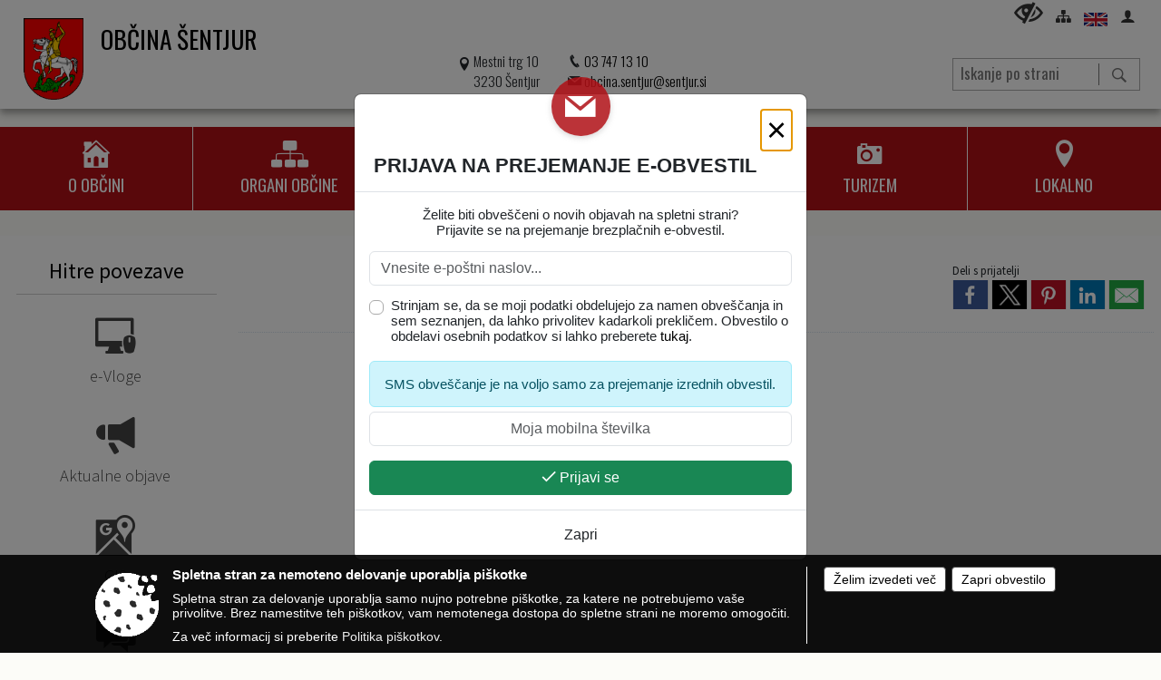

--- FILE ---
content_type: text/html; charset=utf-8
request_url: https://www.sentjur.si/objave/262
body_size: 432721
content:



<!DOCTYPE html>
<html lang="sl">
<head prefix="og: https://ogp.me/ns#">
    <meta charset="utf-8" />
    <meta property="og:type" content="website" />
    <title>

 - Občina Šentjur</title>
    <meta property="og:title" content="

 - Občina Šentjur" />
    <meta property="fb:app_id" content="1414532895426376" />
    <meta name="copyright" content="Copyright Sigmateh, 2025. Vse pravice pridržane.">
    <meta name="author" content="E-občina">
    <meta name="description" content="

 - Občina Šentjur" />
    <meta property="og:description" content="

 - Občina Šentjur" />
    <meta name="keywords" content="objave,novice,aktualne,zadnje novice,novice v regiji,lokalne novice,obcinske novice,občinske novice,oglasna deska,dogajanje v obcini,dogajanje v občini,obcinska stran,novosti v občini,Občine Šentjur, Šentjur, Šentjur, Občina Šentjur" />
    <meta name="viewport" content="width=device-width, initial-scale=1.0" />
    
     <meta property="og:image" content="https://www.sentjur.si/favicons/sentjur/mstile-150x150.png" /> 

            <link rel="shortcut icon" href="/favicons/sentjur/favicon.ico?v=7kxM7lPYPq">
        <link rel="canonical" href="https://www.sentjur.si/objave/262" />
        <link rel="sitemap" type="application/xml" title="Sitemap" href="/sitemapxml">

    <script src="/bundles/jquerybasic?v=394"></script>

    <script src="/bundles/bootstrap?v=394"></script>


    <!--[if lte IE 9]>
        <link href="/Scripts/animateit/iefix?v=WVNPMo8DK8TNI_w7e8_RCm17J9vKRIQ26uWUHEE5Dy01" rel="stylesheet"/>

    <![endif]-->
    <link href="/Content/osnovno?v=394" rel="stylesheet"/>

    <link href="/Content/bootstrap/bootstrap.min.css?v=394" rel="stylesheet"/>


    <script type="text/javascript">
        window.addEventListener("DOMContentLoaded", function () {
            if (window.navigator.userAgent.indexOf("Trident/") > 0) {
                alert("Ker za brskanje uporabljate starejšo različico spletnega brskalnika, vse funkcionalnosti spletnega mesta morda ne bodo na voljo. Predlagamo, da namestite Microsoft EDGE, Mozilla Firefox, Google Chrome ali katerega od drugih sodobnih spletnih brskalnikov.");
            }
        });
    </script>

    <script class="structured-data-org" type="application/ld+json">
        {
        "@context":"https://schema.org",
        "@type":"Organization",
        "name":"Občina Šentjur",
        "legalName":"Občina Šentjur",
        "url":"https://www.sentjur.si",
        "logo":"https://e-obcina.si/Images/Grbi/sentjur.png",
        "contactPoint":
        {"@type":"ContactPoint","contactType":"Spletna stran Občine Šentjur","telephone":"[03 747 13 10]","email":"obcina.sentjur@sentjur.si"}
        }
    </script>



        <link href="/Content/TinyMce/tinymce.min.css" rel="stylesheet" type="text/css" />

            <link href="/Content/Glave/advancedextended3.min.css" rel="stylesheet" type="text/css" />
        <link href="/Content/Personalized/129.min.css" rel="stylesheet" type="text/css" />


    <link rel="stylesheet" href="/Fonts/eoicons/eoicons.css" />

    
</head>
<body class="subpage    sl-SI">


    <div id="menu_mobile">
        <div id="header">
            <a href="#menu-left" class="eoicons eoicon-list" style="left: 0;" title="Meni - levo" aria-label="Meni - levo"></a>

            
            <a href="#menu-right" class="eoicons eoicon-user2" style="right: 0;" title="Meni - desno" aria-label="Meni - desno"></a>

        </div>

        <nav id="menu-left" role="navigation" aria-label="Glavna navigacija">
            <ul>
                        <li>
                                    <span>O OBČINI</span>
                                                            <ul>
                                        <li>
                                                <span>Predstavitev občine</span>

                                                <ul>
                                                            <li><a href="/objava/57637" target="_self">Kratka predstavitev</a></li>
                                                            <li><a href="/objave/175" target="_self">Zgodovina</a></li>
                                                            <li><a href="/objave/188" target="_self">Častni občani in nagrajenci</a></li>
                                                </ul>
                                        </li>
                                        <li>
                                                <a href="/objave/48" target="_self">Krajevne skupnosti</a>

                                        </li>
                                        <li>
                                                <a href="/objave/187" target="_self">Simboli občine</a>

                                        </li>
                                        <li>
                                                <a href="/objava/57606" target="_self">Mednarodno povezovanje</a>

                                        </li>
                                        <li>
                                                <a href="/objave/347" target="_self">Vizitka občine</a>

                                        </li>
                                </ul>
                        </li>
                        <li>
                                    <span>ORGANI OBČINE</span>
                                                            <ul>
                                        <li>
                                                <span>Župan občine</span>

                                                <ul>
                                                            <li><a href="/objave/176" target="_self">Predstavitev župana</a></li>
                                                            <li><a href="/objave/294" target="_self">Podžupanja</a></li>
                                                            <li><a href="/objava/58419" target="_self">Nekdanji funkcionarji občine</a></li>
                                                </ul>
                                        </li>
                                        <li>
                                                <span>Občinski svet</span>

                                                <ul>
                                                            <li><a href="/objave/229" target="_self">Člani</a></li>
                                                            <li><a href="/objave/76" target="_self">Seje</a></li>
                                                            <li><a href="/objave/115?subcategory=143" target="_self">Delovna telesa</a></li>
                                                </ul>
                                        </li>
                                        <li>
                                                <a href="/objava/62325" target="_self">Nadzorni odbor</a>

                                        </li>
                                        <li>
                                                <a href="/objava/62326" target="_self">Občinska volilna komisija</a>

                                        </li>
                                </ul>
                        </li>
                        <li>
                                    <span>OBČINSKA UPRAVA</span>
                                                            <ul>
                                        <li>
                                                <span>Predstavitev</span>

                                                <ul>
                                                            <li><a href="/objave/200" target="_self">Naloge in pristojnosti</a></li>
                                                            <li><a href="/objava/57645" target="_self">Direktorica občinske uprave</a></li>
                                                            <li><a href="/objave/230" target="_self">Imenik zaposlenih</a></li>
                                                            <li><a href="/objave/183" target="_self">Organigram</a></li>
                                                </ul>
                                        </li>
                                        <li>
                                                <a href="/objave/364" target="_self">E-vloge</a>

                                        </li>
                                        <li>
                                                <a href="/objave/255" target="_self">Uradne ure</a>

                                        </li>
                                        <li>
                                                <a href="/objava/57625" target="_self">Skupna občinska uprava</a>

                                        </li>
                                        <li>
                                                <a href="/objave/404" target="_self">Iz vaših ust</a>

                                        </li>
                                        <li>
                                                <a href="/objava/57641" target="_self">Kakovost - ISO certifikaf</a>

                                        </li>
                                        <li>
                                                <a href="/katalogjavnegaznacaja" target="_self">Informacije javnega značaja</a>

                                        </li>
                                        <li>
                                                <a href="/objava/67210" target="_self">Javna blagajna</a>

                                        </li>
                                </ul>
                        </li>
                        <li>
                                    <span>NOVICE IN OBJAVE</span>
                                                            <ul>
                                        <li>
                                                <a href="/objave/8" target="_self">Novice in objave</a>

                                        </li>
                                        <li>
                                                <a href="/objave/274" target="_self">Zapore cest</a>

                                        </li>
                                        <li>
                                                <a href="/objave/58" target="_self">Javni razpisi in objave</a>

                                        </li>
                                        <li>
                                                <a href="/objave/46" target="_self">Projekti in investicije</a>

                                        </li>
                                        <li>
                                                <a href="/objave/107" target="_self">Prostorski akti občine</a>

                                        </li>
                                        <li>
                                                <a href="/objave/185" target="_self">Občinski predpisi</a>

                                        </li>
                                        <li>
                                                <a href="/objave/63" target="_self">Občinsko glasilo Utrip</a>

                                        </li>
                                        <li>
                                                <a href="/objave/105" target="_self">Mesečni koledar dogodkov</a>

                                        </li>
                                        <li>
                                                <a href="/einforming" target="_self">E-obveščanje</a>

                                        </li>
                                </ul>
                        </li>
                        <li>
                                <a href="http://www.turizem-sentjur.com/" target="_blank">
                                    <span>TURIZEM</span>
                                </a>
                                                    </li>
                        <li>
                                    <span>LOKALNO</span>
                                                            <ul>
                                        <li>
                                                <a href="/objave/51" target="_self">Javni zavodi in podjetja</a>

                                        </li>
                                        <li>
                                                <a href="http://www.ikcsentjur.si/" target="_blank">IKC Šentjur</a>

                                        </li>
                                        <li>
                                                <a href="/objava/62327" target="_self">Civilna zaščita</a>

                                        </li>
                                        <li>
                                                <a href="/objave/49" target="_self">Društva</a>

                                        </li>
                                        <li>
                                                <a href="/objava/49022" target="_self">Galerija Zgornji trg</a>

                                        </li>
                                        <li>
                                                <a href="/objava/50316" target="_self">Zdravo mesto in LAS</a>

                                        </li>
                                        <li>
                                                <a href="https://josipipavec.si/" target="_blank">Leto Josipa Ipavca 2021</a>

                                        </li>
                                </ul>
                        </li>

            </ul>
        </nav>

        <nav id="menu-right" role="navigation" aria-label="Nastavitve">
            <ul>
                    <li>
                        <a id="login-link-mobile" href="/Prijava">Prijava</a>
                        <script type="text/javascript">
                            $(function () {
                                $("#login-link-mobile").prop("href", "/prijava?ReturnUrl=" + window.location.pathname);
                            });
                        </script>
                    </li>
                    <li>
                        <a href="/Registracija">Registracija</a>
                    </li>
            </ul>
        </nav>
    </div>
    <script type="text/javascript">
        $(function () {
            $("#menu-left .mm-btn_close").removeClass("mm-btn_close").addClass("mm-btn_search");
            $("#menu-left .mm-btn_search").attr("href", "javascript:void(0);");

            $(document).on("click", "#menu-left .mm-btn_search", function () {
                $("#menu-left .mm-searchfield").submit();
            });

            $("nav#menu-left .mm-navbars_top .mm-navbar .mm-btn_search").removeAttr("aria-owns"); // brez tega je celotna stran aria-hidden=true
        })



        document.addEventListener(
            "DOMContentLoaded", () => {
            new Mmenu("nav#menu-left", {
                "offCanvas": {
                    "position": "left-front"
                },
                "theme": "dark",
                "navbar": {
                    "title": "Glavni meni"
                },
                "navbars": [
                    {
                        "position": "top",
                        "content": [
                            "searchfield"
                        ]
                    }

,{"position": "bottom","content": ["<a class='eoicons eoicon-facebook' href='https://www.facebook.com/obcina.sentjur'></a>","<a class='eoicons eoicon-phone2' href='tel:03 747 13 10'></a>","<a class='eoicons eoicon-mail' href='mailto:obcina.sentjur@sentjur.si'></a>"]}                ],
                "searchfield": {
                    placeholder: "Začni iskanje...",
                    title: "Za pričetek iskanja kliknite na puščico >",
                    noResults: "",
                    add: true,
                    search: false,
                    searchIn: "#abc123"
                }
            }, {
                "searchfield": {
                    "form": {
                        action: "/search",
                        method: "get"
                    },
                    "input": {
                        type: "text",
                        name: "search_term",
                        id: "searchform"
                    },
                    "submit": true
                }
            });

            new Mmenu("nav#menu-right", {
                "offCanvas": {
                    "position": "right-front"
                },
                "theme": "dark",
                "navbar": {
                    "title": "Uporabnik"
                }
            });

            if ($("#vsebina .modal").length > 0) {
                $.each($("#vsebina .modal"), function () {
                    $(this).appendTo("body");
                });
            }
        });
    </script>
    <style type="text/css">
        .mm-navbars.mm-navbars--bottom {
            font-size: 1.5rem;
        }
    </style>
    <div id="head-container" class="headstyle-advancedextended3 d-print-none">
        <div id="glava">
            <a id="jump-to-main-content" href="#maincontent" aria-label="Skok na vsebino" tabindex="1">Skok na vsebino</a>
            <div class="head-inner-container">
                <ul class="skrij_pod_715">
                        <li>
                            <a class="eoicons eoicon-blind" href="#" onclick="$('#bps_control').modal('show');" title="Uporabniki z različnimi oblikami oviranosti" aria-label="Uporabniki z različnimi oblikami oviranosti"></a>
                        </li>
                        <li>
                            <a class="eoicons eoicon-sitemap" href="/sitemap" title="Kazalo strani"></a>
                        </li>
                                                                <li>
                            <a  href="/obcinskevsebine/3518">
                                <img src="/Images/Design/Languages/en.png" alt="English" style="margin-top: 2px; height: 15px;" />
                            </a>
                        </li>
                                                                                                                                                                    <li class="skrij_pod_715">
                            <a class="eoicons eoicon-user2" id="login-link" href="/prijava" title="Prijava"></a>
                            <script type="text/javascript">
                                $(function () {
                                    $("#login-link").prop("href", "/prijava?ReturnUrl=" + window.location.pathname);
                                });
                            </script>
                        </li>
                </ul>
                <div id="logo_container">
                    <div id="searchbar_header">
    <form id="search_form" method="GET" action="/search">
        <div>
            <input aria-label="Iskanje po strani" type="text" id="search_term" name="search_term" placeholder="Iskanje po strani" maxlength="100" title="Iskanje po strani" />
            <button aria-label="Išči" id="search_btn" type="submit" class="color1_border_left" value="">
                <span class="eoicons eoicon-search"></span>
            </button>
        </div>
    </form>
</div>

<script type="text/javascript">
    $(document).on("submit", "#search_form", function (e) {
        if ($("#search_form #search_term").val().length < 3) {
            e.preventDefault();
            alert("Iskalni niz mora biti dolg najmanj tri znake!");
        }
    });
</script>                    <a href="/" tabindex="2">
                            <img alt="Grb Občine Šentjur" id="logo" src="/Images/Grbi/sentjur.png" />
                                                    <div class="municipality_name">
                                <span class="municipality_word">
Občina                                </span>
                                Šentjur
                            </div>
                    </a>
                    <div id="twocolumntworow_contact_info">
    <div id="container">
            <div class="first">
                <span class="eoicons eoicon-location"></span>
                <span>Mestni trg 10<br />3230 Šentjur</span>
            </div>
        <div class="second">
                <div>
                    <span class="eoicons eoicon-phone2"></span>
                    <a href="tel:03 747 13 10">03 747 13 10</a>
                </div>
                                        <div>
                    <span class="eoicons eoicon-mail"></span>
                    <span><a href="mailto:obcina.sentjur@sentjur.si">obcina.sentjur@sentjur.si</a></span>
                </div>
        </div>
    </div>
</div>                </div>
                <div id="top_menu_container">
                    <ul id="top_menu" class="skrij_pod_815">

                        

<li class="razteg"></li>
                    </ul>
                </div>
            </div>
        </div>

        <div id="photo_swap">
            <div id="additional_element"></div>
        </div>

        <style type="text/css">
            #menu_desktop > div .MeniClass #main_menu > li {
                width: 16.6666666666667%;
            }
        </style>

        <div id="main_menu_container">
            
<div id="menu_desktop">
    <div>
        <div class="MeniClass" role="navigation" aria-label="Glavna navigacija">
            <ul id="main_menu" role="menubar">
                        <li role="none">
                                <a role="menuitem" href="javascript:void(0);" target="_self" class="menu_title" aria-haspopup="true" tabindex="0">
                                        <span class="menu_icon eoicons eoicon-house"></span>
                                    <span class="menu_title_text">O OBČINI</span>
                                </a>
                                                            <ul role="menu" class="menu_column color1_dark">
                                        <li role="none">
                                                <a role="menuitem" aria-haspopup="true" href="javascript:void(0);">Predstavitev občine</a>

                                                <ul role="menu" class="submenu" style="margin: 0; padding: 0;">
                                                            <li role="none"><a role="menuitem" href="/objava/57637" target="_self">Kratka predstavitev</a></li>
                                                            <li role="none"><a role="menuitem" href="/objave/175" target="_self">Zgodovina</a></li>
                                                            <li role="none"><a role="menuitem" href="/objave/188" target="_self">Častni občani in nagrajenci</a></li>
                                                </ul>
                                        </li>
                                        <li role="none">
                                                <a role="menuitem" aria-haspopup="false" href="/objave/48" target="_self">Krajevne skupnosti</a>

                                        </li>
                                        <li role="none">
                                                <a role="menuitem" aria-haspopup="false" href="/objave/187" target="_self">Simboli občine</a>

                                        </li>
                                        <li role="none">
                                                <a role="menuitem" aria-haspopup="false" href="/objava/57606" target="_self">Mednarodno povezovanje</a>

                                        </li>
                                        <li role="none">
                                                <a role="menuitem" aria-haspopup="false" href="/objave/347" target="_self">Vizitka občine</a>

                                        </li>
                                </ul>
                        </li>
                        <li role="none">
                                <a role="menuitem" href="javascript:void(0);" target="_self" class="menu_title" aria-haspopup="true" tabindex="0">
                                        <span class="menu_icon eoicons eoicon-organigram_filled"></span>
                                    <span class="menu_title_text">ORGANI OBČINE</span>
                                </a>
                                                            <ul role="menu" class="menu_column color1_dark">
                                        <li role="none">
                                                <a role="menuitem" aria-haspopup="true" href="javascript:void(0);">Župan občine</a>

                                                <ul role="menu" class="submenu" style="margin: 0; padding: 0;">
                                                            <li role="none"><a role="menuitem" href="/objave/176" target="_self">Predstavitev župana</a></li>
                                                            <li role="none"><a role="menuitem" href="/objave/294" target="_self">Podžupanja</a></li>
                                                            <li role="none"><a role="menuitem" href="/objava/58419" target="_self">Nekdanji funkcionarji občine</a></li>
                                                </ul>
                                        </li>
                                        <li role="none">
                                                <a role="menuitem" aria-haspopup="true" href="javascript:void(0);">Občinski svet</a>

                                                <ul role="menu" class="submenu" style="margin: 0; padding: 0;">
                                                            <li role="none"><a role="menuitem" href="/objave/229" target="_self">Člani</a></li>
                                                            <li role="none"><a role="menuitem" href="/objave/76" target="_self">Seje</a></li>
                                                            <li role="none"><a role="menuitem" href="/objave/115?subcategory=143" target="_self">Delovna telesa</a></li>
                                                </ul>
                                        </li>
                                        <li role="none">
                                                <a role="menuitem" aria-haspopup="false" href="/objava/62325" target="_self">Nadzorni odbor</a>

                                        </li>
                                        <li role="none">
                                                <a role="menuitem" aria-haspopup="false" href="/objava/62326" target="_self">Občinska volilna komisija</a>

                                        </li>
                                </ul>
                        </li>
                        <li role="none">
                                <a role="menuitem" href="javascript:void(0);" target="_self" class="menu_title" aria-haspopup="true" tabindex="0">
                                        <span class="menu_icon eoicons eoicon-users"></span>
                                    <span class="menu_title_text">OBČINSKA UPRAVA</span>
                                </a>
                                                            <ul role="menu" class="menu_column color1_dark">
                                        <li role="none">
                                                <a role="menuitem" aria-haspopup="true" href="javascript:void(0);">Predstavitev</a>

                                                <ul role="menu" class="submenu" style="margin: 0; padding: 0;">
                                                            <li role="none"><a role="menuitem" href="/objave/200" target="_self">Naloge in pristojnosti</a></li>
                                                            <li role="none"><a role="menuitem" href="/objava/57645" target="_self">Direktorica občinske uprave</a></li>
                                                            <li role="none"><a role="menuitem" href="/objave/230" target="_self">Imenik zaposlenih</a></li>
                                                            <li role="none"><a role="menuitem" href="/objave/183" target="_self">Organigram</a></li>
                                                </ul>
                                        </li>
                                        <li role="none">
                                                <a role="menuitem" aria-haspopup="false" href="/objave/364" target="_self">E-vloge</a>

                                        </li>
                                        <li role="none">
                                                <a role="menuitem" aria-haspopup="false" href="/objave/255" target="_self">Uradne ure</a>

                                        </li>
                                        <li role="none">
                                                <a role="menuitem" aria-haspopup="false" href="/objava/57625" target="_self">Skupna občinska uprava</a>

                                        </li>
                                        <li role="none">
                                                <a role="menuitem" aria-haspopup="false" href="/objave/404" target="_self">Iz vaših ust</a>

                                        </li>
                                        <li role="none">
                                                <a role="menuitem" aria-haspopup="false" href="/objava/57641" target="_self">Kakovost - ISO certifikaf</a>

                                        </li>
                                        <li role="none">
                                                <a role="menuitem" aria-haspopup="false" href="/katalogjavnegaznacaja" target="_self">Informacije javnega značaja</a>

                                        </li>
                                        <li role="none">
                                                <a role="menuitem" aria-haspopup="false" href="/objava/67210" target="_self">Javna blagajna</a>

                                        </li>
                                </ul>
                        </li>
                        <li role="none">
                                <a role="menuitem" href="javascript:void(0);" target="_self" class="menu_title" aria-haspopup="true" tabindex="0">
                                        <span class="menu_icon eoicons eoicon-megaphone"></span>
                                    <span class="menu_title_text">NOVICE IN OBJAVE</span>
                                </a>
                                                            <ul role="menu" class="menu_column color1_dark">
                                        <li role="none">
                                                <a role="menuitem" aria-haspopup="false" href="/objave/8" target="_self">Novice in objave</a>

                                        </li>
                                        <li role="none">
                                                <a role="menuitem" aria-haspopup="false" href="/objave/274" target="_self">Zapore cest</a>

                                        </li>
                                        <li role="none">
                                                <a role="menuitem" aria-haspopup="false" href="/objave/58" target="_self">Javni razpisi in objave</a>

                                        </li>
                                        <li role="none">
                                                <a role="menuitem" aria-haspopup="false" href="/objave/46" target="_self">Projekti in investicije</a>

                                        </li>
                                        <li role="none">
                                                <a role="menuitem" aria-haspopup="false" href="/objave/107" target="_self">Prostorski akti občine</a>

                                        </li>
                                        <li role="none">
                                                <a role="menuitem" aria-haspopup="false" href="/objave/185" target="_self">Občinski predpisi</a>

                                        </li>
                                        <li role="none">
                                                <a role="menuitem" aria-haspopup="false" href="/objave/63" target="_self">Občinsko glasilo Utrip</a>

                                        </li>
                                        <li role="none">
                                                <a role="menuitem" aria-haspopup="false" href="/objave/105" target="_self">Mesečni koledar dogodkov</a>

                                        </li>
                                        <li role="none">
                                                <a role="menuitem" aria-haspopup="false" href="/einforming" target="_self">E-obveščanje</a>

                                        </li>
                                </ul>
                        </li>
                        <li role="none">
                                <a role="menuitem" href="http://www.turizem-sentjur.com/" target="_blank" class="menu_title" aria-haspopup="false" tabindex="0">
                                        <span class="menu_icon eoicons eoicon-camera"></span>
                                    <span>
                                            <span class="menu_title_text">TURIZEM</span>
                                    </span>
                                </a>
                                                    </li>
                        <li role="none">
                                <a role="menuitem" href="javascript:void(0);" target="_self" class="menu_title" aria-haspopup="true" tabindex="0">
                                        <span class="menu_icon eoicons eoicon-location"></span>
                                    <span class="menu_title_text">LOKALNO</span>
                                </a>
                                                            <ul role="menu" class="menu_column color1_dark">
                                        <li role="none">
                                                <a role="menuitem" aria-haspopup="false" href="/objave/51" target="_self">Javni zavodi in podjetja</a>

                                        </li>
                                        <li role="none">
                                                <a role="menuitem" aria-haspopup="false" href="http://www.ikcsentjur.si/" target="_blank">IKC Šentjur</a>

                                        </li>
                                        <li role="none">
                                                <a role="menuitem" aria-haspopup="false" href="/objava/62327" target="_self">Civilna zaščita</a>

                                        </li>
                                        <li role="none">
                                                <a role="menuitem" aria-haspopup="false" href="/objave/49" target="_self">Društva</a>

                                        </li>
                                        <li role="none">
                                                <a role="menuitem" aria-haspopup="false" href="/objava/49022" target="_self">Galerija Zgornji trg</a>

                                        </li>
                                        <li role="none">
                                                <a role="menuitem" aria-haspopup="false" href="/objava/50316" target="_self">Zdravo mesto in LAS</a>

                                        </li>
                                        <li role="none">
                                                <a role="menuitem" aria-haspopup="false" href="https://josipipavec.si/" target="_blank">Leto Josipa Ipavca 2021</a>

                                        </li>
                                </ul>
                        </li>
                <li class="razteg"></li>
            </ul>
        </div>
    </div>
</div>
        </div>
    </div>
    <script type="text/javascript">
        $(function () {
            new Menubar(document.getElementById('main_menu')).init();

            $("#main_menu li").on("mouseover", function () {
                $(this).find(".menu_column").stop().slideDown("200");
            });

            $("#main_menu li").on("mouseleave", function () {
                $(this).find(".menu_column").stop().slideUp("200");
            });

                
                    var nav = $('#menu_desktop');

                    $(window).scroll(function () {
                        if ($(this).scrollTop() > (200)) {
                            nav.addClass("f-nav");
                        } else {
                            nav.removeClass("f-nav");
                        }
                    });
                

            if ($(window).width() < 700) {
                $("#menu_mobile").show();
            }
        });

        $(window).resize(function () {
            if ($(window).width() < 700) {
                $("#menu_mobile").show();
            } else {
                $("#menu_mobile").hide();
            }
        });
    </script>


        <link href="/Content/Stili/osnovni2.min.css" rel="stylesheet" type="text/css" />

    


    <div id="sidebar">



            <div id="bps-popup" class="skrij_nad_815 d-print-none">
                <div>
                    <a href="#" onclick="$('#bps_control').modal('show');" class="eoicons eoicon-eye" title="Uporabniki z različnimi oblikami oviranosti"></a>
                </div>
            </div>
    </div>
    <div id="vsebina" data-id="">
            <div id="middle-column" class="margin-left-menu " role="main">
                <a name="maincontent"></a>
 <h1 id="top_section_title" style="">Evidenca dejavnosti obdelav osebnih podatkov</h1>                 
    <div class="spodnja_crta osrednji_vsebina posts_category_262">



<div class="social_row d-print-none">
    <div class="social-group">
        <div class="title">Deli s prijatelji</div>
        <div class="plugins">
            <button type="button" class="social-facebook image-effect-1" role="link" title="Deli na omrežju Facebook" onclick="window.open('http://www.facebook.com/sharer.php?u=https://www.sentjur.si/objave/262', 'mywin' ,'left=50,top=50,width=600,height=350,toolbar=0'); return false;"></button>
            <button type="button" class="social-x image-effect-1" role="link" title="Deli na omrežju Twitter" onclick="window.open('https://twitter.com/intent/tweet?text=Evidenca dejavnosti obdelav osebnih podatkov&amp;url=https://www.sentjur.si/objave/262;via=E-obcina.si', 'mywin' ,'left=50,top=50,width=600,height=350,toolbar=0'); return false;"></button>
            <button type="button" class="social-pinterest image-effect-1" role="link" title="Deli na omrežju Pinterest" onclick="window.open('http://pinterest.com/pin/create/button/?url=https://www.sentjur.si/objave/262&amp;media=https://www.sentjur.si/favicons/sentjur/mstile-150x150.png', 'mywin' ,'left=50,top=50,width=600,height=350,toolbar=0'); return false;"></button>
            <button type="button" class="social-linkedin image-effect-1" role="link" title="Deli na omrežju LinkedIn" onclick="window.open('http://www.linkedin.com/shareArticle?mini=true&url=https://www.sentjur.si/objave/262&amp;media=https://www.sentjur.si/favicons/sentjur/mstile-150x150.png', 'mywin' ,'left=50,top=50,width=600,height=350,toolbar=0'); return false;"></button>
            <button type="button" class="social-mail image-effect-1" role="link" title="Pošlji po e-pošti" onclick="window.open('mailto:?subject=Evidenca dejavnosti obdelav osebnih podatkov&body=https://www.sentjur.si/objave/262&amp;');"></button>
        </div>
    </div>
</div>

        <input id="current_content_id" name="current_content_id" type="hidden" value="0" />
        <div id="current-location" class="d-print-none colored_links">
    <div>
        <a style="overflow: hidden; display: inline-block;" href="/">Domov</a>
         <span id="current-location-title" class="odreziTekstDodajTriPike">Evidenca dejavnosti obdelav osebnih podatkov</span>    </div>
</div>        




        <script type="text/javascript">
            $(document).on("change", ".posts_category_300 #drpRegije", function () {
                $.ajax({
                    url: "/ObituariesAdvertisers",
                    type: 'GET',
                    data: {
                        regionId: $(".posts_category_300 #drpRegije").val()
                    },
                    success: function (response) {
                        $(".posts_category_300 #partners_container").html(response);
                    }
                });
            });

            $(document).on("change", ".posts_category_300 #drpObcine", function () {
                $.ajax({
                    url: "/ObituariesAdvertisers",
                    type: 'GET',
                    data: {
                        municipalityId: $(".posts_category_300 #drpObcine").val()
                    },
                    success: function (response) {
                        $(".posts_category_300 #partners_container").html(response);
                    }
                });
            });
        </script>


    <div style="clear: both;" id="posts_list">



<fieldset class="spodnja_crta osrednji_vsebina search_fieldset mx-0" style="display: none;">
<div class="row">
<input id="drpSubCategories3" name="drpSubCategories3" type="hidden" value="" />
<input id="filter_keywords" name="filter_keywords" type="hidden" value="" />
    <input id="category_id" name="category_id" type="hidden" value="262" />
    <input data-val="true" data-val-required="The Highlighted field is required." id="highlighted" name="highlighted" type="hidden" value="False" />

    <input id="drpRegije" name="drpRegije" type="hidden" value="" /><input id="drpObcine" name="drpObcine" type="hidden" value="129" />            <input type="hidden" name="drpSubCategories" id="drpSubCategories" style="display: none;" />
        <input type="hidden" id="current_page" value="1" />
    <input type="hidden" name="current_tab" id="current_tab" style="display: none;" />
    <div class="mb-3 col-md-2 mb-1 ">
        <button id="btnSearch" type="button" class="btn btn-secondary form-control" aria-label="Prikaži" style="cursor: pointer;">
Prikaži        </button>
    </div>
</div>
</fieldset>

<script type="text/javascript">
    $(function () {
        if ($('#datum_objave').length > 0) {
            enableDatePicker();
        }

        filterOrganizations();
        $(document).on("change", "#drpRegije", function () {
            filterOrganizations();
        });
    });
</script>


    <div class="opis introduction obogatena_vsebina colored_links" style="clear: both;">
    </div>




        <ul id="tabs" class="nav nav-pills" style="margin-top: 30px; display: none;">
                <li class="nav-item"><a class="nav-link active" data-id="category0" data-bs-toggle="tab" href="#category0">Prikaži vse</a></li>

        </ul>

        <div class="tab-content postslist">
                <div id="category0" class="tab-pane active"></div>
                    </div>
    </div>


<div class="priloge">
</div>
<div class="priloge">
</div>
            <style type="text/css">
                #posts_list > #tabs {
                    display: none;
                }
            </style>

        <link href="/Content/prettyphoto?v=Ni9Ui5ITfpqR7CsZ3wLjkofZnACGbCMJpy2-Ah50X4A1" rel="stylesheet"/>

        <script src="/bundles/prettyphoto?v=nOAa94hOdnOlTveHTEXlwqH1mFhaoTAWhY6beQyUerU1"></script>

        <link href="/Content/Responsive/novice?v=Vd9-Z_NCePQ0xyEZFGTwqKQgNbX9h9Sh7V1PIT8Om841" rel="stylesheet"/>

        <script src="/bundles/jqueryui?v=0ItsHVhBEq8NMvoJnzs6xnTUfNwJw8tC4yRTVCUltt01"></script>


        <script type="text/javascript">
            $(function () {
                $("a[rel^='picture']").magnificPopup({ type: 'image', gallery: { enabled: true } });
            });
        </script>

    </div>

            </div>
            <div id="side-menu">
                    <div id="left-column" role="navigation" aria-label="Levo stransko področje">
<div class="menuBoxDynamicContent menuBox">
        <h2 class="box-header color1">
            <span>
                Hitre povezave
            </span>
        </h2>
    <div class="box-content">
        <div style="margin-top: 5px;">
            <ul id="quick_links">
<li><a href="/objave/364"><span class="eoicons eoicon-eservices1"></span>
<div>e-Vloge</div>
</a></li>
<li><a href="/objave"><span class="eoicons eoicon-megaphone"></span>
<div>Aktualne objave</div>
</a></li>
<li><a href="https://gis.iobcina.si/gisapp/login.aspx?a=Sentjur&amp;SECURE=1" target="_blank"><span class="eoicons eoicon-googlemaps"></span>
<div>GIS</div>
</a></li>
<li><a href="/qanda"><span class="eoicons eoicon-chat"></span>
<div>Iz vaših ust</div>
</a></li>
<li><a href="/gallery"><span class="eoicons eoicon-camera"></span>
<div>Šentjur v slikah</div>
</a></li>
<li><a href="/dogodki"><span class="eoicons eoicon-calendar"></span>
<div>Koledar prireditev</div>
</a></li>
<li><a href="/manage"><span class="eoicons eoicon-add"></span>
<div>Najava prireditev</div>
</a></li>
<li><a href="/einforming"><span class="eoicons eoicon-phone-chat"></span>
<div>E-obveščanje</div>
</a></li>
</ul>
        </div>
    </div>
</div><div class="menuBoxDynamicContent menuBox">
        <h2 class="box-header color1">
            <span>
                Krajevne skupnosti
            </span>
        </h2>
    <div class="box-content">
        <div style="margin-top: 5px;">
            <style>
    .zone {
      stroke-width:1;
      fill: #59c738;
      stroke: rgb(255, 255, 255);
    }

    .zone:hover {
      fill:  #3f8b27;
    }
</style>
<svg xmlns="http://www.w3.org/2000/svg" viewbox="0 0 761 1306"><g><a xlink:title="KS Dramlje" xlink:href="/objava/55827" target="_blank" data-bs-toggle="tooltip" title="KS Dramlje"><path d="m301.5 52.5q3.5 0 7 0 1.5-0.1 2.5 1 0.5 2.5 1 5 4.2 4.1 6.5 9.5 0.8 0.3 1.5 0.5 2.8-4.3 8-5 6.2 1.2 11.5 4.5 8.5 0.5 17 1-1.6 3.7-3 7.5 7.5 4 15 8 12.1-6.4 26-5 0.3 4.3 2.5 8 2-1.9 4.5-1.5 2.1 8.1 10 6 0.8-3 3-5 6.4-1.6 13-1.5 0.1 5.6-1 11-4.1-0.4-7 2.5-3.2 4.7-7.5 8.5-3.6 11.6-15.5 15.5-6.6 8.2-9 18.5 0.5 5.2 5.5 7 1.5 2.3 1.5 5 2.1-0.2 4 0.5 4.8 7.9 5 17.5-6.8 3.7-14 6.5-2.5 2.5-5 5-9-0.5-18 0-3 2-6 4-7.1 1.3-14 1-2.6 3.1-6 5 2.9 4.2 8 4.5 0.2 3-2 5 1.6 5.4 0.5 11-5.2 8.4-2.5 18-5 3.2-9.5 7-1.7 5.7-1.5 11.5-10.2 4.6-19 10.5-9.8 1-13 10.5-3.9 0.2-7 2.5 2.3 3.5 4.5 7 1 4.5 0 9-3 2-5 5-2.7 11.2-6 22-3.1-5.2-4.5-11-10.9-3.8-14.5 7-2.5-1-4.5-3-4 2.7-9 2 0 1.5 0 3-2-0.3-3.5 1-2-6.1-6.5-10.5 4.5-5-2.5-5.5-3 0.4-5.5 2-1.6 1.3 0 3-3.1 3.9-6-0.5-1.5-1-3 0-4.7 5.1-6 12-12.3 0.9-24.5-1.5-8 3.8-16.5 3 5.2-9.1 8-19-2 0.3-3.5-1-5.8-7.8-11.5-15.5-9-4.3-16.5-10.5-5.6-7.1-8-16-4.3-4.3-8.5-8.5-2.2-0.8-3.5 1.5-3.7 4.2-5.5 9.5-7.8-2.1-16-3.5-1.8-4.6-4.5-9-1.4-2.1-4-2-6.4 4.2-13.5 7 0.9-6.5 1-13-5.2-1.9-7-7.5-5.4-0.9-8.5-5.5-3-9.8-4.5-20 0.7-3.1 2-6 3-1.3 6-2.5 2-1.2 2-3.5-2.6-5.5-3-11.5 3.9-16.6 5.5-33.5 2.8-1.7 2.5-5 19.2-3.3 35 8 2.4-1 5-1.5-0.8-8.6 5-15.5 5.7-0.8 10.5-4 8.8 4.9 4.5-4-1.5-8.1 5.5-13 5-13.1 16-22 3.6-4.7 6.5-10-0.7-2.7-3.5-3-4.4 2.6-9.5 1.5-10.9-9.1-24-14.5-6.4 1.9-9 8-2.6-2.2-6-2.5-6.1-8.9-11-18.5 4.9-2.3 8-7 2.5-10.6 6-21 9.4-11.2 17-23.5 7.4-0.1 8.5 7.5 6.5 5.2 10.5 12.5 8.2 2.2 15.5 6.5 1 4 0 8-4.6 5.1-3 12 1.4 1.8 3.5 2.5 13-0.1 26 0 2 3 5.5 3.5 6-1.4 10.5-5.5 13.6-0.2 25.5-6.5 3.6 3.2 8 1 4.4 2.4 9.5 2.5 2.9 1.4 5 4 14.3 4.4 29 7.5-0.4-1.9 1-3z" class="zone"></path></a><a xlink:title="KS Ponikva" xlink:href="/objava/55833" target="_blank" data-bs-toggle="tooltip" title="KS Ponikva"><path d="m567.5 148.5q4.9-1.1 10 0 1.4 3.7 4.5 2 4.8 2.7 0 6-4.4 9.7 3.5 16.5 3 1 6 0 3.6-3.6 4.5-8.5 2.5 3 5 6 1-1.8 1.5 0-6 9.3 0 18.5 1.9 0.7 4 0.5-0.2 4 0.5 8 3.2 2 5.5 5-2 1.7-1.5 4 3 5 6 10 6.8 5.3 12.5 11.5 5.5 3.5 9-2 5.1-0.8 10 0.5-0.6 7.9 5.5 13 0.4 3.6 1.5 7-2.9 1.2-6 1.5-3.3 3.8-7.5 6.5-2.6 3.7-4 8-5.2 3.9-6.5 10-3.5 0.6-7 1-4.8-1.9-10-3 0.3 8.4-2 16.5 0.5 3.4 2 6.5-1 1.5-2 3-6.4 2.9-13 5 0 1.5 0 3-4-1.1-8-0.5-3.3 4.8-7.5 8.5-5.2-1.6-10.5-0.5-3.6 4-7.5 7.5 0.7 5.3-0.5 10.5-10.7 4.3-22 7-7.5 0.1-15 0-3.6 4.1-8 7-15.2-0.7-26 9.5 7.3 8.4 6 19-3.9 0.4-7.5-1-2.6 1.2-5 3-7.1-1.9-13.5 2 1.2 1.3 3 1 2 11.5-8 7-1.3 1.5-2.5 3-0.5-0.5-1-1-5.3 3-4.5 9-3-0.2-6 0.5-2.9 5-8 7.5-1.2-0.7-1-2 0-5 0-10-1.9-0.4-3 1-3-0.4-5.5 1-0.8 5.7-2 12-5.8 3.8-2.5 9 0.1 3.3-2 1-4.9 3.2-6 9 3.8 2.3-1 3-0.1-0.8-1-1-1.3 1.2-1 3-2.4-0.4-4 1-4.6 5.4-8 11.5 0.7 0.6 1 1.5-2.9 1.7-6 0.5-1.7-1.6-4-2.5-5.5 5.5-13 7 0.4 2.2-1 4-1.1-3.8-2-7.5 2-5.8 3-12-2.8-1.9-1-4.5-2.1-5.8-7-9.5-2.5-0.5-5-1 1.4-0.6 2-2-1.5-3.4-4-6 3.5-0.2 4.5-3.5 0.7-4.8-0.5-9.5-0.1-4.6 3.5-7.5 1-3 0-6-5.5-7-13.5-10.5-1.8-3.8-5-6.5 5.3-17.9-13-16.5-10.2 11.1-25 6.5-8.4 1.9-16.5 5-3.4-0.6-1.5-3-2.6-6.8-6-13-3.8 0.8-7.5 2-5.3-1.3-10.5-3-6.6-6.3-11.5-14-1-8.5 0-17 1.9-9.6 11.5-6 1.4 5.2 3.5 10 2 1.3 4.5 1 1.1-11.2 4.5-22 2.4-3.9 6-7 1.4-8.8-4.5-15.5 7.1 0.5 8.5-6.5 3.8-5.1 9.5-7 10.6-3.5 20-9.5 1.4-1.8 2-4-1.5-3.7-0.5-7.5 4.6-4.1 10-7-0.8-7.4 0-15 4.7-6.6 2.5-14.5 2.3-2.8 2-6.5-12.3-1-2-7 9.9 1.7 18-4.5 9.5-0.5 19-1 2.5-2.5 5-5 8.2-2.3 15-7-1.1-6.7-1.5-13.5-2.7-2.1-3.5-5.5-2.4-0.7-5-0.5-0.1-5.8-5.5-8-1-3.5 0-7 3.4-5.3 6-11 7.3-3.9 13.5-9.5 2.8-4.4 4.5-9.5 5.2-3.3 8.5-8.5 7.5-0.9 7-8.5-0.8-2.4-1-5 1.6-0.2 3 0.5 3.3 4 6 8.5 7.3 2.5 13.5 7 0.2 6 2.5 11.5 8.7 0.2 17-2.5 7 0.9 14 1.5 4.3 3.6 9 6.5 9.1-2.2 18 0.5 6.2 6.2 14 10 6.4 7.9 2 17 0.7 3.3 3 5.5 2.6-2.3 5.5-4 6 2.3 12 1 3.9 2.2 6.5 6 3-4.6 8-2 1.3-1.2 1-3 2.4 0.4 4-1z" class="zone"></path></a><a xlink:title="KS &amp;amp;Scaron;entjur" xlink:href="/objava/55837" target="_blank" data-bs-toggle="tooltip" title="KS &Scaron;entjur"><path d="m194.5 508.5q1.9 0.4 3-1-2.9-5.3-5-11 4.6 0.9 6-3.5 1.9-0.7 4-0.5 2.2 5.7 2 12 6.2 0.1 11.5-3 3.5 1.5 6.5 0 3.4 1.6 7 0-1.4-4.2 0.5-8 1-20.1-14.5-32.5-4.5-1.1-9-2.5-2.5 1-5 2-3.5-0.5-1-3-3.1-2.4-1-5.5-0.8-2.3-2-4.5 3-5.2 7-1 2-1 4-2 2.1-4.1 4.5-8 0.3 4.1 3.5 8 2.5-3.5 6-6 3 3.6 6 7 2.3-5.2 5.5-10 6.1-5.6 11-12 0.8-4.5 0.5-9 6.5 0.4 13 1 6.5-1 13-2.5 3.3-4.8 4.5-10.5 0.5-4.5 1-9 6.1-8.6 11-18 0.5-0.5 1-1 6.3 8.4 7.5-1 4.6-1.4 8.5-4 7 4.8 7.5 13.5-0.7 1.9-2 3.5 4.3 6.9 11 2 5 3.2 11 4 1.2 15.7 8 30-3 8.6-11 13-2.6 6.4 3 10.5-4.6 4.1-5 10.5-4.1-0.5-8 1-4 4.7-6 10.5-2 1-4 0-7.7-6.6-15.5-0.5-0.7 3.5-0.5 7-3.6 0.3-7-1-0.8 3.3 0 7-1.6-0.2-3 0.5-2.5 3.3-6 5.5-8.3-4-13.5 4-2.1 2.2-0.5 4.5 5.6 3.8 12 6 4.6 8.5 11 1 11.9-1.8 23-3.5 0.5 0.5 1 1-2.4 2.4-3.5 5 3.4 2.6 7.5 3 1.1 5.7-3.5 9-0.4-1.7-1.5-3-5.3 2.6-11 4-1.1-1.2-2.5-2-2.5 2-5 0-1.9 0.7-3.5 2-4.7-3.8-7.5 2-1.9 9.2 5.5 14.5-5 2.3-10.5 3.5-4.6-5.8-11.5-9-3.9 3.9-7.5 8-4.4-2.4-7 2-0.3-2.6-1.5-5-2.4 1.2-2 4-6.9 1.8-7.5-5-1.5-2-3 0 0.9 9.5 2.5 19-2-0.3-3.5 1-0.3 2.8-2 5-2.6-2.1-6-2-5.5 1-11 2-7.7 3.1-15.5 6-1.6 2.8-4.5 4-2.4-1.8-5.5-2.5 1.5-1.5 3-3-3 0.2-6 1.5-7.4-1.6-15-2 0.5-3.9 2-7.5-3.7-3.4-9-4 3.8-6.3 2.5-13.5-2.6-1.7-5.5-3-2.1-4.8 3.5-5 4.3 0.8 8 3 4.4-2.4 9.5-2 0.3-7.8 2-15.5-0.3-1.3-0.5-2.5-8.6-3.1 0-5 5 2.5 10.5 2z" class="zone"></path></a><a xlink:title="KS Grobelno" xlink:href="/objava/55829" target="_blank" data-bs-toggle="tooltip" title="KS Grobelno"><path d="m389.5 455.5q1.3 2.2 4 2.5-1.8 1.8 0 3.5 2.7 0.8 5 2.5-2.3 0.9-4 2.5 3.6 4.5 8 8-2.5 5.1 1.5 9 1.1 6.5 4.5 12 3.4-1.4 5 2.5-2.5 6.6-4.5 13.5-1.6 4.6-5.5 7.5 1.9 0.7 4 0.5 1.3 6.2 1.5 12 14.4 16.8 20 38 3.1 3.6 7 6-3.2 6.9-3 15 4.8 0.6 7.5 4.5-2.6 3.5-6.5 5.5-1 1.5 0 3 4.4 3.2 0 7-5.4-1.8-10-5-1.2 0.2-2 1-0.5 3-1 6-5.9 2.3-10.5-2-5.9-1.5-12-1-0.6-6.6-5-11.5-4.6 2.7-10.5 3.5-3.7-1-7.5-1.5 1.6-1 2-3-0.9-2.8-0.5-5.5 10.8-0.3 5.5-9.5 2.6-3.1 4-7-2.2-6.8-7.5-2.5-2.1 0-3.5-1.5 4.8-3.3 2-8.5-9.4-4.9-20-7.5-4.6 0.1-9-0.5-3.1-8 2.5-15 1.2-2.2-0.5-4-12.4-2-25-3-1.1-1.4-3-1 0.4-3.4-1-6-2.7-4.1-3-9-8.8 2.8-2.5-2 1.7-8.4-6.5-11 7.2-4.4 0-7-3.5 0.3-6.5 2-0.7-1.4-0.5-3-4.5-0.5-4 4-6-0.3-12 0.5-6.4 7.5-11-1-5.4-1.7-10-5-1.4-1.1-0.5-2.5 5.2-6.8 12.5-3 2.4-1.2 5-1-0.7-5.8 5-6 0-3 0-6 4 0 8 0 0-4 0-8 7.7-2.8 14 2.5 2 1 4 0 3-5.8 7-11 4.5-0.7 9-0.5 0.2-6.6 4-12-0.3-2.6-2.5-4-1-3 0-6 10.8-5.3 10-17-6-12.9-7-27-5.3-2.8-10.5-5.5-4-0.8-7.5 1.5-6.1-1.4-1.5-6-3.2-2.8-1-6.5-2.5-3.1-5.5-5.5-0.6-2.1-1.5-4 1.1-1.9 1-4 8.1-1.8 16-3.5 9-0.5 18-1 4.7-5.2 11.5-6.5 8.4 0 9.5 8.5-1.4 4.2-2 8.5 1.8-0.3 3 1 2.7 5.9 9 7.5 5.4 4.2 8 10.5-8 6.7-3 16-2.3 3.8-6 6 2.9 2.3 4 6-2.2 2-2 5 6.4-1.1 10 4-0.6 3.5 0 6.5 2.5 2.7 3 6.5-5.1 8.8 0 17 1.2 1.3 3 1z" class="zone"></path></a><a xlink:title="KS Blagovna" xlink:href="/objava/55825" target="_blank" data-bs-toggle="tooltip" title="KS Blagovna"><path d="m156.5 443.5q-0.6-1.1-2-1.5-5.5-1-11 0-3.5 4.6-7 9-4.1 0.9-8-0.5-4 1.6-8 3-3.3-0.1-6-2-3.5 2.5-6 6-2.6-3.8-7-2.5-3.1 2.6-5 6-5.2 1.5-10 3.5-5.1-1.8-9-5.5-4.9-1.2-9.5 0.5-5.8-8.6-6.5-19-1.9-0.8-3.5-2-1.6 1.2-3.5 2-12.8-1-26-1-1.2 3.9-1.5 8-3.4 3.9-6.5 0 1-3.5 2-7-5.4-1.9-11-3-1-1.7-2.5-3-2.5-11.5-5-23-1.8-2.8-3.5-5.5 2-2.9 2.5-6.5 3.3-1.5 6-4 0.8-4.1 2.5-8-1.8-2.6-3-5.5 0.2-1.2 1-2-3.3-3-6-6.5 2.3-2 2-5 4.5-0.5 5-5 4.2 0.1 8-1.5 8.3-6.3 18-10 2.6-2.1 4-5 2 0 4 0 5.9-9.9 17-6 5.4-1.1 9-5 8-10.3 13.5-22.5 0.5-10.1-1.5-20 3.1 0.1 4-3-3.3-2.1-7-3.5-1.2-1.6-2-3.5 1.5-2 3-4-2.7-10 7-16-0.3-0.9-1-1.5 4.8-4.1 8-9.5 6.4-3.8 13-7 2.8 0.6 4.5 3 2.4 3.6 4.5 7.5 5.8 0.4 11 3 3 1 6 0 2.5-5.8 7-10.5 4.5 3.7 8.5 8 2.3 8.1 7 15 8.4 6.7 17.5 11.5 6.8 9.4 14 18.5-4.2 9.8-10 18.5 11.2 0.2 22-3.5 12 1.9 24 1 2.6-6.1 5-12 1.6-0.2 3 0.5 1.9 3.9 6 3 0.9-3.3 2-7.5 3-0.2 6 0.5-1.3 1-2 2.5 1.4 3.4 4 6-2.1 3.2 2 3 0 2 0 4 6.8-3.4 14.5-5 1.5 1.3 3.5 1 0.9 8.5 1.5 17 6.1 8.7 13.5 16.5 7.5 2.1 15 0.5 1.3 1.2 1 3 2-0.3 3.5 1 3 6 3.5 12-3 8.1-12 9 0.5 2.6 0.5 5-2.5-2.8-5.5-5-4.8 9.1-11.5 17-2.4 10.9-5.5 21.5-5.6 1.3-11 3.5-6.9-1.6-14-2-0.2-4.8-2.5-1-0.2 7.2-2 14-4 4.3-8.5 8-2.5 4.2-5.5 8-2.1-3.8-5-7-3 3.5-6 7-2.5-2.1-0.5-4.5-2.2-0.9-4-2.5-3.2 3.9-4 9-7.5-1.8-15 0-9.9-1.9-19-6 0-1.5 0-3-4.8-0.6-8 3 2 1.5 2 4-2.8-0.3-4.5 2-0.3-2.8-2-5-1.6 3.9-5.5 5z" class="zone"></path></a><a xlink:title="KS Dolga Gora" xlink:href="/objava/55826" target="_blank" data-bs-toggle="tooltip" title="KS Dolga Gora"><path d="m637.5 132.5q4 1.5 8 3 6.6 4.4 12 10.5 11.4 5.9 22 13 8.2 8.3 17 16 4.9-0.7 10 0-9 6-13.5 15.5-2.7 2.4-6 4-1.9 9.9-4.5 19.5-5.3 2.4-10 5.5-2.5 0.3-5 1-4.1-2.7-9-1.5-5.8 2.4-10.5 6.5-6.9-4.6-12.5 1.5-2.5 1-5 0-5-5.5-11-10-3.7-5.6-7-11.5 0.8-1.9 2-3.5-2.8-3-6-5.5-1.5-3.9-1-8-7.3-1.1-6-8.5 0.3-2.8 0.5-5.5 5.2-7.2 8.5-15.5-0.2-1.2-1-2-3.4-1.1-6.5 0.5-0.3-1-0.5-2 3.3-6.3 5-13 3.5 0.2 7-0.5 5.1-5.7 11.5-2.5 0.7 3 0.5 6 12.5-0.5 11-13z" class="zone"></path></a><a xlink:title="KS Vrbno - Podgrad" xlink:href="/objava/55836" target="_blank" data-bs-toggle="tooltip" title="KS Vrbno - Podgrad"><path d="m222.5 501.5q-2.9-0.9-6-2-5.7 1.6-11 4-0.4-6.5-1-13-4 0-8 0 0.3 2-1 3.5-4.1 0.6-8 0 4.4 5.5 8 11.5-3.3 1.3-7 1-4.9-1.2-10-1 0.1 2.1-1 4 3.3 2.1 5 5.5-1.5 6.2-2 12.5-4.1 0-7.5 2-8.6-4.7-18.5-2-5.1-3.4-11-1-8.8-1.8-15-8-3.6 3.1-8 3.5-1.1-3.1-1.5-6.5-0.8-0.8-2-1-7.8 5.3-8.5-4 1.7-8 3-16 1.5-0.5 2-2-3-7.5-6-15 2.4-6.3 2-13-10.4 1.6-21 2 3.5-2.4 8-3.5 2.9-2.7 5-6 5-1.8 5.5 3.5 4.4-2.8 7.5-7 2.3 1.4 5 2 4.5-1.1 8.5-3 2.1 0.3 4 1 4.2-1.4 8.5-2 0.5-4.1 3-7.5 6.5-0.8 13-0.5 3.4 1.9 5.5-2 0.5 2.5 1 5 1.7 3 4.5 1-2.4-4.4 2.5-6 0.9-2.1-0.5-4 0.8-0.5 1.5-1 5.8 1.8 10.5 5.5 7.8 0.4 15 3-0.7 0.6-1 1.5 2.3 3.7 2 8-1.8-0.3-3 1 1.8 1.6 4 2.5-1.3 1.5-1 3.5 5.1 2.5 9.5-1 4.8 1.1 9.5 2.5 2.3 4.8 7 7.5 5.2 11.9 4 24.5-2.9 1.1-5.5-0.5-0.9 1.4 0.5 2.5 9.9 2.5 0 4.5z" class="zone"></path></a><a xlink:title="KS &amp;amp;Scaron;entjur - Rifnik" xlink:href="/objava/55835" target="_blank" data-bs-toggle="tooltip" title="KS &Scaron;entjur - Rifnik"><path d="m363.5 613.5q-1-0.5-2-1-7.2 0.4-6 8-2.5 0-5 0 0-1.5 0-3-6.4-6.5-7 3-14.3-1.5-24 8.5-14.1 7-28 14-4 5.5-8 11-5 0.5-10 1 1.9 3.1 3.5 6.5 1.3 7.7 4 15 1.5 1 3 2 1 6.6-1 13-2.8 5-4.5 10.5 1.1 4.7 1 9.5-6.7 1-13 3.5-7.5 1.4-15 1-5.6-5.2-3-12.5-1-3.5-2-7-4-0.5-8-1 0.7-3.5 1-7-11.2-2.4-18 6.5-5 0.7-10 1.5-3.3 1.6-6.5 3-3.3-0.3-5-3-5.7 2.8-8-3-1 2.7-3.5 4-2.4-1.2-5-0.5-2-1.5 0-3-9.1-0.1-17.5 3.5-2.7-3.5-0.5-7.5-1.8-2.4-2.5-5.5-5.2-0.9-8.5-5-3.3 3.2-6 7-8.2 6.7-18 2-3.7 0.4-5 4-1.9-5-5-9.5-5.4-0.6-10-3-4.7-0.1-9 2.5-5.3-4.3-9.5 1-3.7-1.9-7.5 0-1.2-0.7-1-2 1.3-1.1 2-3-1.8-3.8-4.5-7-0.4-7.6-2-15-1-3.1-3.5-5 0.2-12-1-24 9.9 0.9 2.5-5-1-1.5 0-3 11.2-10.4 15.5-25-1.5-2.2-3.5-4 0-4.7-2.5-8.5 2.8-3.8 5.5-7.5 1 2 2 0 1.2-1.8 1.5-4-3.4-3.9-7-8 1.1-4.9 1.5-10 3.4-3.6 5.5-8-0.7-4.2-5-4 0-2.5 0-5 6.6-1.8 13-4.5 0.9-7.7 8-10.5 1.3-1.2 1-3 2.1 0.1 4-1 2.6 11.5 12 4 5.8 6 14 8 2.9-0.6 5.5-2 5.4 2.5 11.5 2-0.5 3.2 1 6 3.9 1.2 6 4.5-2.8 7.6-3.5 15.5 4.3-5.5 8.5 0.5-2.1 3.5-2 7.5 7.6 0.5 15 2.5 3 0.8 4.5 3.5 3.6-1.5 7 1 2.3-2.3 4.5-4.5 9.6-3.5 19-7 3.8-0.5 7.5-1.5 3 1.5 4 5 3.8-3.5 5.5-8.5 2.5-0.5 5-1-3-5.8-4.5-12.5-1-3 0-6 0.4 2.4 1.5 4.5 5.5 0.5 11 1.5 2.3-0.3 4-2 1.9 1.4 4 0.5 2.7-4.2 6.5-7.5 3.8 2.9 8 5 0.7 1.9 0.5 4 7.2-0.6 13.5-4 1-1.5 0-3-7.9-6.6-1.5-15 1.2 0.5 2 1.5-6 4.2 2 4.5 0.1-3.2 1.5-6 1 1.3 2.5 2 3.5-1.8 7 0 4.8-1.4 9-4 1.3 1.2 1 3 12.5 2.4 11 15 14.5 1.2 29 3-0.4 3.8-2.5 7-0.8 6.5-0.5 13 10.8-0.4 21 3.5 4.2 0.3 4.5 4.5 2-1.3 4.5-1 0.8 4.7-3 7.5 4.2 4 9.5 1.5 2.8 6.6-4.5 8.5 4.3 2.6 4 7.5-4.6-0.2-8 3 1.5 2.9 0.5 6-2.2 2.7-3 6-4.4 5.1-8.5 10z" class="zone"></path></a><a xlink:title="KS Gorica pri Slivnici" xlink:href="/objava/55828" target="_blank" data-bs-toggle="tooltip" title="KS Gorica pri Slivnici"><path d="m349.5 621.5q4.8 1.9 10 0 7.2-8.3 14.5-17 0.7-1.4 0.5-3 9.5 2.7 18-2 4.2 6.2 8 12.5 4.4-0.7 9 0 6.4 5.5 13.5 1.5 0.5-3.5 1-7 5.4 5.1 12.5 5.5 1.7-1.1 0-2.5 1.3-1.1 3-1.5-3.1-3.3-4-7.5 2 0 4 0 1.1-3.9 3-7.5 5.4 1 11 2.5-1.7 4.1-3 8.5 0.8 3.3 3 6-1.4 3.2-0.5 6.5 3.6 1.9 5.5 5.5 8.7 1.6 17.5 2.5 5.3-0.6 10.5-2 5.2-0.5 7 4.5-4.9 5.1-8 11.5 1.1 2.7 2 5.5-2.5 5.5-5 11 4.6 3.8 9 7.5 8.9 0.7 11 9.5 3.6 0.6 5.5 3.5 2.9-1.9 5.5 0.5 3.1 7.8 7 15-1.3 1-2 2.5 2.4 3.2 1.5 7-3.2 1.7-5.5 4.5 2.1 1.6 3 4-3.2 3.6-4 8.5 1.8 2.9-1 5 3.9 11.5 6 23.5-0.2 4.9-2 9.5 1.1 3.7 3 7-2.4 2.5-2 6-6.2 3.8-13 7-1.4 3.2-3.5 6 0.4 4.3-0.5 8.5-3 2.5-6 5-3.6 1.5-7.5 1.5-2.8 1.8-4.5 4.5-12.2 3.4-25 5-4.7 6.9-13 8.5-4.5 4.9-11 2-5.7 1.8-11 4.5 0.8 0.8 1 2-0.8 4.3-2 8.5-6 1.8-11 5.5 0 7.1 1.5 14.5 2 1.6 4.5 2 3.8-2.2 8-1.5 3.3 4 6 8.5-1.9 4.4 2 7.5-5.9 2.7-12 0.5 0 1.5 0 3-3 0.2-5-2-9.8 2.4-3 9.5-1.7 4.1-0.5 8.5 3.7 3.8 5 9 3.6 4.4 7.5 8.5-2.7 6.6-6 13-11.1 0.4-22 2.5 0.5-3 1-6-3.9-0.2-7 2-6.5-2.3-13.5-3-5.9 2.9-10 8-3.3-2.4-7.5-2-0.5-6.3 2-12 0.1-3.6-3-5.5-17.1-0.3-34-2-6.9-2.8-12.5-7.5 1.5-5.9-1.5-11.5 4.5-3.8 9-7.5-1.8-2.9-4-5.5-8.4-0.3-17 0-4.6 3.6-10.5 4.5-1.6-2.8-4-5-0.5-8-1-16-3-1.9-3-5 3.3-2.8 5.5-6.5 5.1-0.2 9-3.5 3.7-8.4 13-7.5 3.4-5.6 5-12-4.5-6.2-2-13.5-3.2-8.7-9-16 1-3 0-6.5 0.7-3.1 2-6-4-12.5 0-25-0.3-1.3-0.5-2.5-1.4 1.7-2.5-0.5 2.1-3.8-2-6 1.9-2.7 0-5.5 1.6-4.5 5.5-7 0.7-3.5 0.5-7-8.4 0.1-15 5-1.3-1.2-1-3-4.5-0.6-8 2-3-4.1-8-4 0.1 5.1-1 10-4 0.5-7-2-3.2 2.1-7 2-5.5-0.7-11-1.5-1.5-4.2 0-8.5 17.2-5 35-9-1-7-0.5-14 6.8-9.6 4.5-21-2.7-1.3-4-4-1.3-8.9-5-17 3.9-1.2 8-1.5 4.3-4.4 7-10 13.9-6.9 28-14 3.9-2.4 7-6 8.3-2.1 17-3 2.5-2.2 2-5.5 1.5 0 3 0-0.4 2.9 1 5z" class="zone"></path></a><a xlink:title="KS Kalobje" xlink:href="/objava/55830" target="_blank" data-bs-toggle="tooltip" title="KS Kalobje"><path d="m164.5 888.5q-3.5 0-7 0-2-3.4-4-7-1.5 3.2-5 3.5-1.3 1.3-2.5 2.5-0.8 5-0.5 10-8.8-0.7-7 8-0.5 8.1 5.5 13 0.7 1.4 0.5 3-10.1 3.4-19.5 9-3.2-8.3-5-17-7.8-3.4-14.5-8.5-1.6-2.9-3.5-5.5 0.1-6.6-0.5-13-2.5-2.8-5.5-5-1-7.5-8.5-9.5-3.1-6-9-8.5 1.5-4.4 2.5-9 6.4-2.9 10-9 1.8-8.5 3.5-17 1.5-0.8 3-1.5 11.1-0.8 22-2.5 0-1.5 0-3 12.6-4.1 25-9 1.5-5.4 1-11-1-8-1-16 1-1.5 2-3-1.8-3.5 0-7-1-5-1.5-10-2.8-3.9-4.5-8.5 5.4-9 14-15-6.5-10.5-15.5-19.5-3.8-10.2-10-19-1.2-6-1-12 0.8-1.5 2.5-2 5.8 2.5 12 2.5 6.9-3.7 12-9.5 3.9 1.8 7.5 4 1 1.7 1.5 3.5-1.6 4.2 0 8.5 8.6 0.1 16.5-3 2 1.8 3.5 4 2.9-1.7 6 0 1.8-0.6 3-2 6.5 1 12 4 5.1-3 11-4.5 3.6-1.1 7 0.5 4.5-9.5 15-7-0.7 3.5 0 6.5 3.5 0.7 7 0.5 0.6 3.4 2 6.5-1.9 5.3 0.5 10.5 3.8 1.1 3.5 5-3.7-0.3-7 1.5 0.5 4.1 0.5 8.5 0.6 1.4 1.5 2.5 13.4 1.7 27 0 2-4 2.5-8.5 1.8 2.8 5 3 3.1-1.7 6.5-2-0.2 1.6 0.5 3 4.8 1.3 8.5-2.5 3.3-0.6 6.5-1.5 0.8 0.5 1.5 1-10.9 12.5-2 26.5-3.9 11.7 0 23.5-1.1 6.7-2 13.5 6.6 6.9 9 16.5-1.9 6.6 1 13 0.1 3-2 5 0.8 1 2 1.5-1.8 2.7-4.5 4.5-1.1-0.8-2.5-1-7.1 1.8-10 8.5-8.1 5.6-14.5-1.5-2.6-9.5 6.5-14.5 5.5-0.4 11 0 4-5.5-1-10.5-5.8-4-12.5-6-3.2 1.2-6.5 2.5-4.9 5.8-12 9-8.1 2.2-15 6.5-1.1 5.8-7 7.5-14.8-3.7-17 11 0.8 8 3 15.5-3 0.4-5.5-1-4.7 3-10.5 3.5-8.3 2.6-11 10.5-5.2-2.9-8.5 2-1.2 10.2-11 13-2.1 3-1.5 6-7.4-1.4-15-1z" class="zone"></path></a><a xlink:title="KS Loka pri Žusmu" xlink:href="/objava/55831" target="_blank" data-bs-toggle="tooltip" title="KS Loka pri Žusmu"><path d="m696.5 950.5q-23 2.7-46 5.5-4.7 4.6-11 7-17.4 3.7-35 5.5-7.3-1.9-14.5 0-22.3-2.1-44.5-5-11-1.7-22 2 0-2 0-4 1.5 0 3 0 0-6 0-12-3.5 1-7 0.5 3.9-3.1 6-7.5-0.8-1-2-1.5 1.2-0.5 2-1.5-1-4.3-4-7.5 1.3-2.4 3-4.5-3.3-8-9-2-1.1-1.3-1.5-3-2.2 2.5-5.5 2 0.2-3.5-0.5-7-1.1-0.8-2.5-1-3.7 2.1-8 2.5-1.7 2.6-3 5.5-3.7 4.2-7.5 1 0.6-6.1-0.5-12 3.9-4.5 2-10 1-2.5 2-5-5.5 0.7-11-1.5 1.6-1.8 4-1.5-0.3-2.8 2-4.5-2.3-2-3-5 3-3 6-6 4.5-0.5 9-1 4.6-4.4-2-3.5 0.3-2.8-2-4.5-8.4-2.7-15-8.5-3.9 1.8-7.5 4-1.8-5.3-5-10-1.4-17.4 14.5-25 2.9-6.9 9-11 1.2-4.9 1.5-10 3.4-2.2 7.5-3 0.5-1.2 1.5-2 0.9-9.4 3.5-18.5-1.4-5.3 2-10 6.8-2.3 12-7 2.1-2.2 3-5 3-0.8 6-1.5 3.4 2.1 7.5 2 4.9-0.5 9.5-1.5-0.4 4.6 1 9.5-1.5 0-3 0-2.4 8.7-1.5 18 2.7 4.2 6.5 7.5 8.7-1.7 18-1 5.7 4.8 13 6.5 0.6 8.3 8.5 11 1.7 10.7 12.5 10.5 9.6 7.9 22 9.5 1.1-4.9 0.5-10 2-2.3 5-3 1.4-3.2 2.5-6.5 9.9 0.5 20-1 2.7-1.2 4.5-3.5 0-5.9 2.5-11-0.3-0.9-1-1.5 3.7-5.6 7-11.5 5.5-1.9 11 0 2.8-2.2 5-5 3.7 5.4 10 3.5 5.8-9.3 14.5-2.5 10-1 8.5-11 2.8-0.4 4 2-2.3 3.7-2 8 7.6-0.8 5 6 2.1 0.1 4-1 1.6 9.3 10.5 13 2.1 3.8 5 7 6.7-1.6 13.5-0.5 5.8-0.1 9 4.5-2.8 7.7-6.5 15-1.3 6.6 1.5 12.5-1.2 1.6-2 3.5 5.2 3 8 8.5-7.6 4.1-14.5 9.5-0.8 5.5-2 11-7.3 4.5-13 11-1.4 2.3-1.5 5 3.7 7.8 0.5 16-1.3 4.1-5.5 4-1.9 6.2-3 12.5 2.6 10.5 2 21.5-2.7 0-5 1.5-2.6 3.1-6 5-7.4-0.4-15 1-0.8 0.6-1 1.5z" class="zone"></path></a><a xlink:title="KS Prevorje" xlink:href="/objava/55834" target="_blank" data-bs-toggle="tooltip" title="KS Prevorje"><path d="m545.5 963.5q5.5 2.1 11.5 4 1.5-0.5 3-1 12 1.3 23.5 2.5 17.6 0.4 35 0.5 12.2-4.1 25-6.5 9.3-9 22-6 1.3 3.1 2 6.5-3.6 4.6-9 7-0.5 1.3-1 2.5 3.3 7.3 8.5 13.5 3.1 6.2 4.5 13-4.2 0.6-7 4-10.4-2.7-20 2-1.8 3 0 6-9 11.9-15 25.5 0.3 4 3 7-2.1 3.4 1.5 5.5 0.1 6.8 2.5 13-6 1.7-11 5.5-7.5 0.1-15 0-2.3 1.6-4 4-7.6-0.9-9.5 6.5-11.7 9.3-18.5-4-2.4-1.2-5-1 0.4-3-1-5.5-4-0.7-8-0.5-0.2-5.2-3-9.5 1.5-3.1-2-5-3-0.5-6-1 2.7-5.9 3-12.5-4.6-0.1-7-4-1.5 1-3 2-3.1-3.3-7-1-4.9-1.9-8-6-1.9 0.9-4 1.5-0.9 3.2-2 6.5-2.5 1-5 2-2.9 5.2-7.5 9-3.7 8.1-5 17-2.5 1.4-5.5 1-3.4-2.1-6.5-5-0.7-1.4-0.5-3-5.1-1.3-10-3.5-4.5-0.5-9-1-2-2.5-4-5-7.6-1.6-12-8-18.6-5.8-9-23-3.3-14.1-5.5-28.5-2.6-1.1-5.5-1.5-3.2-3.6-5-8-4.2-0.1-6.5-3.5-0.5-8.5-1-17-0.8-0.8-1.5-1.5 3-2.5 6-5-6.1-0.8-12-2.5-0.8-10-10-5.5-4.8 6-12.5 7.5-5.7-0.9-2.5-6-4.4-7.5 1.5-14 0.7-5.5 0.5-11 11.4-2 23-3.5 4.2-6.5 6-14-3.5-4.8-7.5-9.5-0.7-4.7-4-8-0.7-2.4-0.5-5 2.1 0.2 4-0.5-2.8-2.8-5.5-5.5-1-1.9 0.5-3.5 4.3-2.8 7.5 1.5 0.8-2.6 3-4 5.3 1.4 10.5-0.5 0.7-0.6 1-1.5-1.5-3-3-6-0.4-7.5-7-12.5-4.2-0.7-8 1.5-1.4-0.2-2.5-1-1.5-6.4-1.5-12.5 4.9-5.2 12-4.5-0.2-5.5 0.5-11 0.8-0.8 1.5-1.5 7.7-4.5 17-3 5.8-3.2 12-5.5-0.2-3.6 3-5.5 7.5-0.3 15-1.5 3.2-3.3 7.5-1 2.8-2.8 5.5-5.5 2.9-2.4 6-0.5 3.5-2.5 7-5 0.5 0.5 1 1-2 5.4-3 11-10.8 2.6-10 14-4.5 4.3-7.5 10-25.4 14.6-10 39 4.1-2.3 8.5-4 2.8 2.5 6 4.5 8.4 0.7 11 8.5-3.9 1.2-8 1.5-2.3 2.8-5.5 4.5-1.1 4.1 0.5 8-2.5 3-5 6 0.3 0.9 1 1.5 5 0.5 10 1-0.7 7.4-4 14 0.9 6.7 0 13.5 3.6-0.2 5.5 3 2.1-2.6 5-4 2.5-8.5 11.5-8 0 4 0 8 3.1 0.3 6-1 1.5 1 3 2 2-1.5 4-3 6 3.7-1 6 2.9 4.1 5 8.5-3.7 1.7 0 4-4 4.2-6 9.5 3.4 0.4 6.5-1 0.3 2.3 0.5 4.5-0.4 4.6-3 8 0.1 1.7 1 3 11.2-3 23-3.5z" class="zone"></path></a><a xlink:title="KS Planina pri Sevnici" xlink:href="/objava/55832" target="_blank" data-bs-toggle="tooltip" title="KS Planina pri Sevnici"><path d="m529.5 1202.5q1 0 2 0 3-0.2 6 0.5 5.8 3.2 12 5.5 5-1 9-4 3.4 7.8 8.5 15 5.8 16-2 31 4.3 19.5-12 30-10.7-3.7-21.5-7-10.2 5.4-20 11.5-14.6-0.4-28 5-5 0.5-10 1-3.1 2.7-7 4-6.7 0.4-13 2.5-6.2 0-7.5-6-5.8-4.8-11.5-9.5-24.7-2.4-49 3-9.6 13.8-25 20.5-3.7-0.6-6-3.5-8 0.2-13-6-1.8-0.3-3.5-0.5-14.8 0.1-29.5 0.5-1.5 1.5-3 3-6 0.2-11.5 2.5-4.9-3.4-11-4-6.8 2.5-13.5 5.5-10.2 0.5-20-3-3-1.3-5-4-7.2 0.1-11.5-5.5-8.4 5.5-11-4-6-4.3-10.5-10-0.8-2.8-3-5 1.1-1.9 1-4-6-1.6-12-3.5-5-1-10 0-2.1 1.9-3 4.5-6.5 0.8-12.5 3-2.2-1.2-4.5-0.5-2.4 3.1-4.5 6.5-2.7 2.7-6.5 3.5-2.1 2.9-4.5 5.5-5.6-3.7-12.5-4.5-4.8-5.4-12-6-7.2-8.7-17-14 3.3-3.1 8-3 11.4-8 4-20 0.5-0.8 1-1.5 6.5-2.1 12.5-5-0.9-9.6-6.5-17.5 9.3-16.3 28-18 2.2-3.9 2-8.5 2 0 4 0 0 2 0 4 2 0 4 0-0.7-4.3 2-7.5-1.3-1.3-2.5-2.5-1.2-6.1-4.5-11 1.6-6.8 4.5-13 0.3-10.3 3.5-20-0.5-9.4-0.5-19-2.7-1.8-4.5-4.5-5.6 0.3-9.5-3.5-3.1 1.6-6.5 0.5-4.2-2.6-9-3.5-0.9-8.3 3-15.5-0.7-2.8-3-4.5 1.5-1.8 2.5-4-1.6-15.5 13.5-13 4-1.5 8-3 0-3.1-1-6 1.3-2.6 3-5 4.7 4.4 5.5 11 4.8 5.4 12 7 15.9-9.8 33.5-3 5.7-0.8 11-3 4.5 1.6 8 4.5 3.5 1 7 0 5.4-9 1-17.5 0.4-3.2 3-5-1.3-1.6-2-3.5 3.1-7.5 4.5-15.5 7.3-1 11.5-7 4.4 0.6 9 0.5 2.2 1 4 2.5 3.5-2.7 8-3-0.5-4.7 2-8.5 9.9-5.7 20-10.5 0.8-4.9 4-8.5-2.3-8.7 1-17-1.6-7.1-7-12 7.1 0.7 14 0.5 0.5-0.8 1-1.5-1.7-3.1-2-6.5 7.3-1.5 6.5 6 1.4 0.8 2.5 2-2.8 1.1-6 0 0.8 5.6 2.5 11 6.7 11.8 12.5 24 2.3 0.9 4.5 2 3.3 5.3 6.5 10.5 8.2 6.9 18 11.5 1.5-0.7 2.5-2 0.4-3.4 1.5-6.5 6 0.8 12-1.5 0.9-1.9 1.5-4 4.7-3.2 8.5-7.5-6.2-12-12-24.5-3.3-2.9-7-5.5 0.9-2.6 3.5-3.5 3.3 0.7 6.5 2 2.3 2.5 5.5 4 4.2-0.9 8.5-2-2.4-4.2-6-7 1-0.9 2-2 4.3 3.6 9 5.5-1.2-3.9-3-7.5 0.1-5.4 1-11 8-2.8 16-4.5-1.4-0.7-3-0.5-0.2-2.4 2-3.5 7.7-1.7 7 6.5 4.5-0.1 8 2.5-3.7 1.9-1.5 4.5 1.2 8.6 1 17 2 1.8 3.5 4 2.5 1 5 2 1.6 8.3 10 8 0.6 14 4 27.5-5.9 12.7 4 22 6.5 2 10.5 7.5 1.1 3.2-2 5-0.7 4.5-0.5 9 6.2 0.5 12 2.5-1 5.5 0 11.5 2.7 4.2 7.5 6 1.2 3.6 3.5 6.5 4.6-0.1 9 0.5-2.4 1.6-3 4.5 3.3 6.9-2.5 12.5 1.6 15-6.5 27.5 1.3 3.3 3 6.5-0.5 1-1 2 1.9 3.8 2 8 1.8-0.3 3 1 5 6.6 4.5 15 4.8 7.6 8 16 1.7 1.9 4 3 2.9 8.6 11.5 6 3.1 5.4 7 10.5 3.5 0.7 7 0.5z" class="zone"></path></a></g></svg>
        </div>
    </div>
</div>                    </div>

            </div>


            <div id="bps_control" class="modal fade" tabindex="-1" role="dialog" aria-hidden="true">
                <div class="modal-dialog modal-lg">
                    <div class="modal-content">
                        <div class="modal-header">
                            <div class="modal-title">Dostopnost za uporabnike z različnimi oblikami oviranosti</div>
                            <button type="button" class="btn-close" data-bs-dismiss="modal" style="background-color: #FFF; border: 0; font-size: 2.5em;" title="Zapri" autofocus>&times;</button>
                        </div>
                        <div class="modal-body printable-area">
                            <h2 style="font-weight: 600; font-size: 1.2rem; margin-top: 10px;">Velikost pisave</h2>
                            <div id="fontsize_select">
                                <a href="javascript:void(0);" id="fontsize_btn_minus" tabindex="0" class="fontsize_btn btn-custombgcolor" style="font-size: 17px !important;" onclick="zoom_page(-2);">Pomanjšaj (-)</a>
                                <a href="javascript:void(0);" id="fontsize_btn_reset" tabindex="0" class="fontsize_btn btn-custombgcolor" style="font-size: 17px !important;" onclick="zoom_page(0); display: none;">Ponastavi / privzeta velikost Ponastavi / privzeta velikost</a>
                                <a href="javascript:void(0);" id="fontsize_btn_plus" tabindex="0" class="fontsize_btn btn-custombgcolor" style="font-size: 17px !important;" onclick="zoom_page(2);">Povečaj (+)</a>
                            </div>
                            <h2 style="font-weight: 600; font-size: 1.2rem; margin-top: 30px;">Barvna shema</h2>
                            <div style="font-size: 1.05rem;">Spletna stran naj bo prikazana v naslednji barvni shemi:</div>
                            <div id="colorscheme_select" style="overflow: auto; margin-bottom: 25px;">
                                <a href="javascript:void(0);" onclick="location.href=window.location.pathname + '?viewmode=kw'" class="selector" style="background-color: #FFF; color: #000;">Črno na belem</a>
                                <a href="javascript:void(0);" onclick="location.href=window.location.pathname + '?viewmode=kb'" class="selector" style="background-color: #F5F5DD;">Črno na bež</a>
                                <a href="javascript:void(0);" onclick="location.href=window.location.pathname + '?viewmode=yb'" class="selector" style="background-color: #030E88; color: #FEE633;">Rumeno na modrem</a>
                                <a href="javascript:void(0);" onclick="location.href=window.location.pathname + '?viewmode=by'" class="selector" style="background-color: #FEE633; color: #030E88;">Modro na rumenem</a>
                                <a href="javascript:void(0);" onclick="location.href=window.location.pathname + '?viewmode=wk'" class="selector" style="background-color: #000; color: #FFF;">Belo na črnem</a>
                                <a href="javascript:void(0);" onclick="location.href=window.location.pathname + '?viewmode=gk'" class="selector" style="background-color: #000; color: #29FD2F;">Zeleno na črnem</a>
                                <a href="javascript:void(0);" onclick="location.href=window.location.pathname + '?viewmode=yk'" class="selector" style="background-color: #000; color: #FEE633;">Rumeno na črnem</a>
                                <a href="javascript:void(0);" onclick="location.href=window.location.pathname + '?viewmode=tk'" class="selector" style="background-color: #000; color: #00f0ff;">Turkizno na črnem</a>
                            </div>
                            <h2 style="font-weight: 600; font-size: 1.2rem; margin-top: 30px;">Pravna podlaga</h2>
                            <div class="colored_links" style="margin-bottom: 20px; font-size: .85rem;">
                                Zakon o dostopnosti spletišč in mobilnih aplikacij (ZDSMA), ureja ukrepe za zagotovitev dostopnosti spletišč in mobilnih aplikacij zavezancev po tem zakonu za vse uporabnike, zlasti za uporabnike z različnimi oblikami oviranosti. Ta zakon se uporablja za državne organe, organe samoupravnih lokalnih skupnosti in osebe javnega prava
                                <br />
                                <br />
                                Na trenutni spletni strani so izvedene potrebne prilagoditve spletne strani, ki so jo zavezanci po ZDMSA dolžni urediti v roku do 23. septembra 2020.<br />Povezava do ZDSMA: <a href="http://www.pisrs.si/Pis.web/pregledPredpisa?sop=2018-01-1351" target="_blank">http://www.pisrs.si/Pis.web/pregledPredpisa?sop=2018-01-1351</a>.
                            </div>
                            <div id="additionalinfo_select">
                                <a href="/sitemap" class="additionalinfo_btn btn-custombgcolor" style="font-size: 17px !important;">
                                    <span class="eoicons eoicon-sitemap"></span>
                                    Kazalo strani
                                </a>
                                <a href="/objave/332" class="additionalinfo_btn btn-custombgcolor" style="font-size: 17px !important;">
                                    <span class="eoicons eoicon-basicdocument"></span>
                                    Izjava o dostopnosti (ZDSMA)
                                </a>
                            </div>
                        </div>
                    </div>
                </div>
            </div>

            <div id="einforming-popup" class="modal fade" tabindex="-1" role="dialog" aria-hidden="true">
                <div class="modal-dialog modal-md modal-dialog-centered">
                    <div class="modal-content">
                        <div class="modal-header pb-0 d-block">
                            <div class="header-icon eoicons eoicon-mail color1_85transparency"></div>
                            <button type="button" onclick="hideEinformingPopup();" class="header-close close" data-bs-dismiss="modal" title="Zapri" autofocus>&times;</button>
                            <div class="modal-title align-center">PRIJAVA NA PREJEMANJE E-OBVESTIL</div>
                        </div>
                            <div class="modal-body printable-area">
                                <div class="text-center" style="font-size: .95rem;">
                                    Želite biti obveščeni o novih objavah na spletni strani?
                                </div>
                                <div class="text-center" style="font-size: .95rem;">
                                    Prijavite se na prejemanje brezplačnih e-obvestil.
                                </div>
                                <form>
                                    <div class="mb-3">
                                        <input type="email" id="einforming-email" placeholder="Vnesite e-poštni naslov..." title="E-poštni naslov" class="form-control">
                                    </div>
                                    <div class="col-md-12 mb-2 colored_links">
                                        <div class="custom-control custom-checkbox">
                                            <input class="custom-control-input" type="checkbox" name="einforming_GDPR_agree" id="einforming_GDPR_agree" aria-label="Strinjam se, da se moji podatki obdelujejo za namen obveščanja in sem seznanjen, da lahko privolitev kadarkoli prekličem. Obvestilo o obdelavi osebnih podatkov si lahko preberete tukaj." value="true" />
                                            <label class="custom-control-label" for="einforming_GDPR_agree"><span style="display: block; position: relative; top: -3px;">Strinjam se, da se moji podatki obdelujejo za namen obveščanja in sem seznanjen, da lahko privolitev kadarkoli prekličem. Obvestilo o obdelavi osebnih podatkov si lahko preberete <a href="javascript:void(0);" onclick="ShowEinformingGdprPopup();">tukaj</a>.</span></label>
                                        </div>
                                    </div>
                                        <div class="row">
                                            <div class="mb-3 col-md-12">
                                                <div class="alert alert-info mb-0 mt-2">SMS obveščanje je na voljo samo za prejemanje izrednih obvestil.</div>
                                                <div style="padding-top: 5px;">
                                                    <input aria-label="Moja mobilna številka" class="form-control" id="einforming-sms" name="einforming-sms" style="text-align: center;" type="text" placeholder="Moja mobilna številka">
                                                </div>
                                            </div>
                                        </div>
                                    <button type="submit" class="btn btn-success sm-right-margin w-100" title="Prijavi se">
                                        <span class="eoicons eoicon-ok" aria-hidden="true"></span> <span class="textvalue">Prijavi se</span>
                                    </button>
                                </form>
                            </div>
                        <div class="modal-footer py-1">
                            <button type="button" data-bs-dismiss="modal" onclick="hideEinformingPopup();" class="close_form btn btn-link sm-right-margin" style="color: #222;" title="Zapri">
                                Zapri
                            </button>
                        </div>
                    </div>
                </div>

                <script type="text/javascript">
                    $(document).on("submit", "#einforming-popup form", function (e) {
                        e.preventDefault();

                        if ($("#einforming_GDPR_agree").is(":checked") == false) {
                            alert("Za prijavo na prejemanje e-obvestil je potrebno podati soglasje za obdelavo osebnih podatkov!");
                        }
                        else {
                            if (isValidEmailAddress($(this).find("#einforming-email").val()) && $(this).find("#einforming-sms").val().length == 0) {
                                hideEinformingPopup();
                                window.location.href = '/einforming?email=' + $(this).find("#einforming-email").val() + '&email=' + $(this).find("#einforming-email").val() + '&gdprAccepted=true';
                            }
                            else if (!isValidEmailAddress($(this).find("#einforming-email").val()) && (typeof $(this).find("#einforming-sms").val() !== 'undefined' && $(this).find("#einforming-sms").val().length >= 9)) {
                                hideEinformingPopup();
                                window.location.href = '/einforming?sms=' + $(this).find("#einforming-sms").val() + '&gdprAccepted=true';
                            }
                            else if (isValidEmailAddress($(this).find("#einforming-email").val()) && (typeof $(this).find("#einforming-sms").val() !== 'undefined' && $(this).find("#einforming-sms").val().length >= 9)) {
                                hideEinformingPopup();
                                window.location.href = '/einforming?email=' + $(this).find("#einforming-email").val() + '&sms=' + $(this).find("#einforming-sms").val() + '&gdprAccepted=true';
                            }
                            else
                            {
                                alert("Vpisati je potrebno veljaven e-poštni naslov!")
                            }
                        }
                    });

                    $(function () {
                        if (checkEinformingPopupStatus() == false) {
                            $("#einforming-popup").modal("show");
                        }
                    });

                    function ShowEinformingGdprPopup() {
                        $("#general_modal").modal("show");
                        $("#general_modal .modal-title").html("Obvestilo posameznikom po 13. členu splošne uredbe o varstvu osebnih podatkov (GDPR) glede obdelave osebnih podatkov");
                        $("#general_modal .modal-body").html('<div class="loading_svg_1"></div>');

                        $.ajax({
                            url: "/eInforming/PrivacyAgreement",
                            type: 'POST',
                            async: false,
                            success: function (response) {
                                $("#general_modal .modal-footer .submit_modal_form").hide();
                                $("#general_modal .modal-body").html(response);
                                $("#general_modal .modal-body #privacy_agreement").hide();
                            },
                            error: function () {
                                alert("Pri obdelavi zahteve je prišlo do napake.");
                            }
                        });
                    }
                </script>
            </div>

        <div id="general_modal" class="modal fade" tabindex="-1" role="dialog" aria-hidden="true">
            <div class="modal-dialog modal-lg">
                <div class="modal-content">
                    <div class="modal-header">
                        <div class="modal-title"></div>
                        <button type="button" class="btn-close" data-bs-dismiss="modal" style="background-color: #FFF; border: 0; font-size: 2.5em;" title="Zapri" autofocus>&times;</button>
                    </div>
                    <div class="modal-body printable-area"></div>
                    <div class="modal-footer">
                        <button type="button" data-bs-dismiss="modal" class="close_form btn btn-danger sm-right-margin" title="Zapri">
                            <span class="eoicons eoicon-close" aria-hidden="true"></span> Zapri
                        </button>
                        <button type="button" data-bs-dismiss="modal" class="cancel_form btn btn-danger sm-right-margin" title="Prekliči" style="display: none;">
                            <span class="eoicons eoicon-close" aria-hidden="true"></span> Prekliči
                        </button>
                        <button type="button" class="submit_modal_form btn btn-success sm-right-margin" title="Shrani in zapri" style="display: none;">
                            <span class="eoicons eoicon-ok" aria-hidden="true"></span> <span class="textvalue">Shrani in zapri</span>
                        </button>
                        <button type="button" class="send_form btn btn-success sm-right-margin" title="Pošlji" style="display: none;">
                            <span class="eoicons eoicon-ok" aria-hidden="true"></span> Pošlji
                        </button>
                    </div>
                </div>
            </div>
        </div>

        <div id="general2_modal" class="modal fade" tabindex="-1" role="dialog" aria-hidden="true">
            <div class="modal-dialog modal-lg">
                <div class="modal-content">
                    <div class="modal-header">
                        <div class="modal-title"></div>
                        <button type="button" class="btn-close" data-bs-dismiss="modal" style="background-color: #FFF; border: 0; font-size: 2.5em;" title="Zapri" autofocus>&times;</button>
                    </div>
                    <div class="modal-body printable-area">
                        <div id="modal-content"></div>
                    </div>
                    <div class="modal-footer">
                        <button type="button" data-bs-dismiss="modal" class="close_form btn btn-danger sm-right-margin" title="Zapri">
                            <span class="eoicons eoicon-close" aria-hidden="true"></span> Zapri
                        </button>
                        <button type="button" data-bs-dismiss="modal" class="cancel_form btn btn-danger sm-right-margin" title="Prekliči" style="display: none;">
                            <span class="eoicons eoicon-close" aria-hidden="true"></span> Prekliči
                        </button>
                        <button type="button" class="submit_modal_form btn btn-success sm-right-margin" title="Shrani in zapri" style="display: none;">
                            <span class="eoicons eoicon-ok" aria-hidden="true"></span> <span class="textvalue">Shrani in zapri</span>
                        </button>
                        <button type="button" class="send_form btn btn-success sm-right-margin" title="Pošlji" style="display: none;">
                            <span class="eoicons eoicon-ok" aria-hidden="true"></span> Pošlji
                        </button>
                    </div>
                </div>
            </div>
        </div>
    </div>


    




    <div id="footer_container" class="d-print-none" role="contentinfo">
        <div id="footer2_links">
                            <a id="jump-to-links" onclick="$('#footer_container .carousel').carousel('dispose');" href="#footerlinks" aria-label="Ustavi animacijo povezav in se premakni na seznam povezav">Ustavi animacijo povezav in se premakni na seznam povezav</a>
                <div id="footerlinks" class="rotating_links_advanced">
                    

<a class="btn-floating float-start color1_85transparency" href="#carousel8975" title="Premakni levo" role="button" data-bs-slide="prev" style="left: -55px;">
    <i class="eoicons eoicon-arrow_left" role="button"></i>
</a>
<div id="carousel8975" class="carousel slide" data-bs-ride="carousel">
    <div class="row carousel-inner">

            <div class="carousel-item active" role="listitem">
                <div class="col-md-3">
                    <a href="http://www.e-trznica.si/obcina-sentjur/" target="_blank" title="E-tržnica Občina Šentjur" class="vertical-align" style="height: 90px;">
                        <img class="" src="[data-uri]" />
                    </a>
                </div>
            </div>
            <div class="carousel-item " role="listitem">
                <div class="col-md-3">
                    <a href="https://sentjur.si/objava/892804" target="_blank" title="Varuh človekovih pravic" class="vertical-align" style="height: 90px;">
                        <img class="" src="[data-uri]" />
                    </a>
                </div>
            </div>
            <div class="carousel-item " role="listitem">
                <div class="col-md-3">
                    <a href="http://www.turizem-sentjur.com/" target="_blank" title="TIC Šentjur" class="vertical-align" style="height: 90px;">
                        <img class="" src="[data-uri]" />
                    </a>
                </div>
            </div>
            <div class="carousel-item " role="listitem">
                <div class="col-md-3">
                    <a href="https://sentjur.si/objava/254853" target="_blank" title="Seznam lokalnih ponudnikov domačih pridelkov in izdelkov za Občino Šentjur" class="vertical-align" style="height: 90px;">
                        <img class="" src="[data-uri]" />
                    </a>
                </div>
            </div>
            <div class="carousel-item " role="listitem">
                <div class="col-md-3">
                    <a href="/objave/73" target="_self" title="Celostna prometna strategija Občine Šentjur" class="vertical-align" style="height: 90px;">
                        <img class="" src="[data-uri]" />
                    </a>
                </div>
            </div>
            <div class="carousel-item " role="listitem">
                <div class="col-md-3">
                    <a href="https://www.sentjur.si/objava/1172997" target="_blank" title="Ipavčevi kulturni dnevi" class="vertical-align" style="height: 90px;">
                        <img class="" src="[data-uri]" />
                    </a>
                </div>
            </div>
            <div class="carousel-item " role="listitem">
                <div class="col-md-3">
                    <a href="/objava/463852" target="_self" title="Projekti sofinancirani iz Evropskega sklada za regionalni razvoj" class="vertical-align" style="height: 90px;">
                        <img class="" src="[data-uri]" />
                    </a>
                </div>
            </div>
            <div class="carousel-item " role="listitem">
                <div class="col-md-3">
                    <a href="/objave/63" target="_self" title="Občinsko glasilo Utrip" class="vertical-align" style="height: 90px;">
                        <img class="" src="[data-uri]" />
                    </a>
                </div>
            </div>
            <div class="carousel-item " role="listitem">
                <div class="col-md-3">
                    <a href="http://www.ikcsentjur.si/" target="_blank" title="Ipavčev kulturni center Šentjur" class="vertical-align" style="height: 90px;">
                        <img class="" src="[data-uri]" />
                    </a>
                </div>
            </div>
            <div class="carousel-item " role="listitem">
                <div class="col-md-3">
                    <a href="http://sentjur.e-obcina.si/objava/49022" target="_blank" title="Galerija Zgornji trg Šentjur" class="vertical-align" style="height: 90px;">
                        <img class="" src="[data-uri]" />
                    </a>
                </div>
            </div>
            <div class="carousel-item " role="listitem">
                <div class="col-md-3">
                    <a href="http://sentjur.e-obcina.si/objava/50316" target="_blank" title="Projekt Zdravo mesto in Lokalna akcijska skupina za preprečevanje zasvojenosti" class="vertical-align" style="height: 90px;">
                        <img class="" src="[data-uri]" />
                    </a>
                </div>
            </div>
            <div class="carousel-item " role="listitem">
                <div class="col-md-3">
                    <a href="http://sentjur.e-obcina.si/objave/105" target="_blank" title="Koledar prireditev" class="vertical-align" style="height: 90px;">
                        <img class="" src="[data-uri]" />
                    </a>
                </div>
            </div>
            <div class="carousel-item " role="listitem">
                <div class="col-md-3">
                    <a href="https://josipipavec.si/" target="_blank" title="Leto Josipa Ipavca" class="vertical-align" style="height: 90px;">
                        <img class="" src="[data-uri]" />
                    </a>
                </div>
            </div>
            <div class="carousel-item " role="listitem">
                <div class="col-md-3">
                    <a href="https://sentjur.si/objava/443377" target="_blank" title="Projekti sofinancirani iz Evropskega kmetijskega sklada za razvoj podeželja (LEADER)" class="vertical-align" style="height: 90px;">
                        <img class="" src="[data-uri]" />
                    </a>
                </div>
            </div>
            <div class="carousel-item " role="listitem">
                <div class="col-md-3">
                    <a href="https://www.sentjur.si/objava/1117383" target="_blank" title="Šentjursko poletje" class="vertical-align" style="height: 90px;">
                        <img class="" src="[data-uri]" />
                    </a>
                </div>
            </div>
            <div class="carousel-item " role="listitem">
                <div class="col-md-3">
                    <a href="https://sentjur.e-obcina.si/objava/1090722" target="_blank" title="Evropski teden mobilnosti" class="vertical-align" style="height: 90px;">
                        <img class="" src="[data-uri]" />
                    </a>
                </div>
            </div>
    </div>
</div>
<a class="btn-floating float-end color1_85transparency" href="#carousel8975" title="Premakni desno" role="button" data-bs-slide="next" style="right: -55px;">
    <i class="eoicons eoicon-arrow_right" role="button"></i>
</a>

<script type="text/javascript">
    let items8975 = document.querySelectorAll('#carousel8975 .carousel-item');

    items8975.forEach((el) => {
        const minPerSlide = 4;

        let next = el.nextElementSibling
        for (var i = 1; i < minPerSlide; i++) {
            if (!next) {
                // wrap carousel by using first child
                next = items8975[0]
            }
            let cloneChild = next.cloneNode(true)
            el.appendChild(cloneChild.children[0])
            next = next.nextElementSibling
        }
    });

    $(function () {
        $("#carousel8975").swipe({
            swipe: function (event, direction, distance, duration, fingerCount, fingerData) {
                if (direction == 'left') $(this).carousel('next');
                if (direction == 'right') $(this).carousel('prev');
            },
            allowPageScroll: "vertical"
        });
    });
</script>

<style type="text/css">
    /* medium and up screens */
    @media (min-width: 768px) {
        #carousel8975 .carousel-inner .carousel-item-end.active,
        #carousel8975 .carousel-inner .carousel-item-next {
            transform: translateX(25%) !important;
        }

        #carousel8975 .carousel-inner .carousel-item-start.active,
        #carousel8975 .carousel-inner .carousel-item-prev {
            transform: translateX(-25%) !important;
        }
    }

    #carousel8975 .carousel-inner .carousel-item-end,
    #carousel8975 .carousel-inner .carousel-item-start {
        transform: translateX(0) !important;
    }
</style>
                </div>
        </div>

        <div id="footer2">
            <div class="row" id="vsebinaNoge">
                                    <div class="col-md">
                        <div>
                            <div class="naslov">
                                <span class="eoicons eoicon-connect"></span>
                                Sledite nam
                            </div>
                            <span style="padding-bottom: 5px; display: block;">Ostanite v stiku z nami.</span>
                            <div id="social" style="clear: both;">
                                    <a href="https://www.facebook.com/obcina.sentjur" target="_blank" title="Facebook">
                                        <span class="eoicons eoicon-facebook"></span>
                                    </a>
                                                                                                    <a href="/" target="_blank" title="YouTube kanal">
                                        <span class="eoicons eoicon-youtube"></span>
                                    </a>
                                                                                                    <a href="/" target="_blank" title="SoundCloud">
                                        <span class="eoicons eoicon-soundcloud"></span>
                                    </a>
                                                                    <a href="/" target="_blank" title="TikTok">
                                        <span class="eoicons eoicon-tiktok"></span>
                                    </a>
                                <a class="rss" href="/ViriRSS" title="RSS viri">
                                    <span class="eoicons eoicon-rss"></span>
                                </a>
                            </div>
                        </div>
                    </div>
                <div class="col-md">
                    <div class="naslov">
                        <span class="eoicons eoicon-location"></span>
                        Lokacija
                    </div>
                    <div class="podroben_seznam">
                        <span style="display: block;">
                            Občina Šentjur
                        </span>

                        Mestni trg 10<br />
                        3230 Šentjur
                    </div>
                </div>
                <div class="col-md">
                    <div class="naslov">
                        <span class="eoicons eoicon-businesscard"></span>
                        <a href="/imenik">Kontakt</a>
                    </div>
                    <div class="podroben_seznam">
                                <span style="font-weight: 500;">T:</span> <a href="tel:03 747 13 10">03 747 13 10</a><br />

                                                    <span style="font-weight: 500;">E:</span> <a style="line-height: normal;" href="mailto:obcina.sentjur@sentjur.si">obcina.sentjur@sentjur.si</a>
                    </div>
                </div>
                    <div class="col-md">
                        <div class="naslov">
                            <span class="eoicons eoicon-time2"></span>
                            <a href="/objave/255">Uradne ure</a>
                        </div>
                        <div class="podroben_seznam workinghours_footer">
                                    <div style="font-weight: 600; clear: both;">Uradne ure - za stranke</div>
                                <div style="margin-bottom: 15px; overflow: auto;">
                                        <div style="white-space: nowrap; clear: both;">
                                            <span class="day" style="text-transform: lowercase;">Ponedeljek:</span>


                                            <span class="hours">
 8.00 - 12.00 in  13.00 - 15.00                                            </span>
                                        </div>
                                        <div style="white-space: nowrap; clear: both;">
                                            <span class="day" style="text-transform: lowercase;">Torek:</span>


                                            <span class="hours">
 8.00 - 12.00 in  13.00 - 15.00                                            </span>
                                        </div>
                                        <div style="white-space: nowrap; clear: both;">
                                            <span class="day" style="text-transform: lowercase;">Sreda:</span>


                                            <span class="hours">
 8.00 - 12.00 in  13.00 - 17.00                                            </span>
                                        </div>
                                        <div style="white-space: nowrap; clear: both;">
                                            <span class="day" style="text-transform: lowercase;">Petek:</span>


                                            <span class="hours">
 8.00 - 13.00                                            </span>
                                        </div>
                                </div>
                                    <div style="font-weight: 600; clear: both;">Poslovni čas občine</div>
                                <div style="margin-bottom: 15px; overflow: auto;">
                                        <div style="white-space: nowrap; clear: both;">
                                            <span class="day" style="text-transform: lowercase;">Ponedeljek:</span>


                                            <span class="hours">
 7.00 - 15.00                                            </span>
                                        </div>
                                        <div style="white-space: nowrap; clear: both;">
                                            <span class="day" style="text-transform: lowercase;">Torek:</span>


                                            <span class="hours">
 7.00 - 15.00                                            </span>
                                        </div>
                                        <div style="white-space: nowrap; clear: both;">
                                            <span class="day" style="text-transform: lowercase;">Sreda:</span>


                                            <span class="hours">
 7.00 - 17.00                                            </span>
                                        </div>
                                        <div style="white-space: nowrap; clear: both;">
                                            <span class="day" style="text-transform: lowercase;">Četrtek:</span>


                                            <span class="hours">
 7.00 - 15.00                                            </span>
                                        </div>
                                        <div style="white-space: nowrap; clear: both;">
                                            <span class="day" style="text-transform: lowercase;">Petek:</span>


                                            <span class="hours">
 7.00 - 13.00                                            </span>
                                        </div>
                                </div>
                        </div>
                    </div>
            </div>
            <div class="copyright">
                Zasnova, izvedba in vzdrževanje: Sigmateh d.o.o.<br />
                <a href="/TermsAndConditions">Splošni pogoji spletne strani</a> |
                <a href="/GDPR">Center za varstvo osebnih podatkov</a> |
                <a href="/objave/332">Izjava o dostopnosti (ZDSMA)</a> |
                <a href="/Cookies">Politika piškotkov</a> |
                <a href="/Sitemap">Kazalo strani</a>

            </div>
        </div>
    </div>


        <div id="bottombar">
            <div id="cookies">
                <div>
                    <img src="/Images/Design/Razno/cookie.png" alt="Piškotki" />
                    <div class="details">
                        <div class="title">Spletna stran za nemoteno delovanje uporablja piškotke</div>
                        <div class="content">
                            Spletna stran za delovanje uporablja samo nujno potrebne piškotke, za katere ne potrebujemo vaše privolitve. Brez namestitve teh piškotkov, vam nemotenega dostopa do spletne strani ne moremo omogočiti.
                            <span style="display: block; margin-top: 10px;">Za več informacij si preberite <a href="/Cookies" class="grey_link">Politika piškotkov</a>.</span>
                        </div>
                    </div>
                    <div class="decision">
                        <div class="content" role="navigation">
                            <a class="button-plain" href="/cookies">Želim izvedeti več</a>
                            <a class="button-plain" onclick="cookiesAllowed(1);" href="javascript:void(0);">Zapri obvestilo</a>
                        </div>
                    </div>
                </div>
            </div>
        </div>

    <div id="dimm_page"></div>

    <div id="modalLoading" class="loading">
        <div class="loader">
            <svg version="1.1" id="loader-1" xmlns="http://www.w3.org/2000/svg" xmlns:xlink="http://www.w3.org/1999/xlink" x="0px" y="0px" width="200px" height="200px" viewBox="0 0 50 50" style="enable-background:new 0 0 50 50;" xml:space="preserve">
            <path fill="#000" d="M43.935,25.145c0-10.318-8.364-18.683-18.683-18.683c-10.318,0-18.683,8.365-18.683,18.683h4.068c0-8.071,6.543-14.615,14.615-14.615c8.072,0,14.615,6.543,14.615,14.615H43.935z">
            <animateTransform attributeType="xml" attributeName="transform" type="rotate" from="0 25 25" to="360 25 25" dur="1.2s" repeatCount="indefinite" />
            </path>
            </svg>
        </div>
    </div>

    

</body>
</html>





